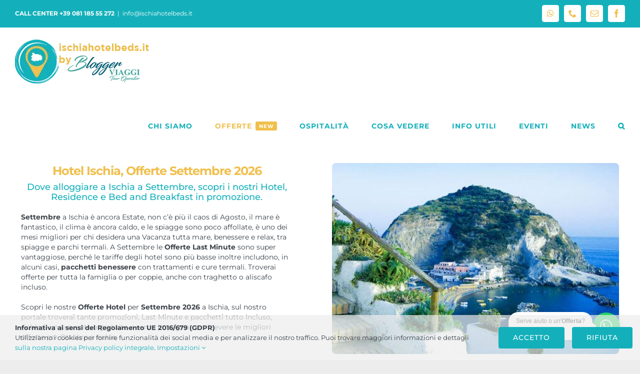

--- FILE ---
content_type: text/html; charset=UTF-8
request_url: https://www.ischiahotelbeds.it/offerte-ischia-settembre/
body_size: 22037
content:
<!DOCTYPE html>
<html class="avada-html-layout-wide avada-html-header-position-top" lang="it-IT" prefix="og: http://ogp.me/ns# fb: http://ogp.me/ns/fb#">
<head>
	<meta http-equiv="X-UA-Compatible" content="IE=edge" />
	<meta http-equiv="Content-Type" content="text/html; charset=utf-8"/>
	<meta name="viewport" content="width=device-width, initial-scale=1" />
	<meta name='robots' content='index, follow, max-image-preview:large, max-snippet:-1, max-video-preview:-1' />

	<!-- This site is optimized with the Yoast SEO plugin v26.7 - https://yoast.com/wordpress/plugins/seo/ -->
	<title>Offerte Settembre Ischia 2026, Last Minute e Pacchetti All Inclusive</title>
	<meta name="description" content="Offerte vacanze Ischia a Settembre 2026, scopri i Last Minute Benessere e le promozioni con traghetto o aliscafo incluso, preventivo gratuito." />
	<link rel="canonical" href="https://www.ischiahotelbeds.it/offerte-ischia-settembre/" />
	<meta property="og:locale" content="it_IT" />
	<meta property="og:type" content="article" />
	<meta property="og:title" content="Offerte Settembre Ischia 2026, Last Minute e Pacchetti All Inclusive" />
	<meta property="og:description" content="Offerte vacanze Ischia a Settembre 2026, scopri i Last Minute Benessere e le promozioni con traghetto o aliscafo incluso, preventivo gratuito." />
	<meta property="og:url" content="https://www.ischiahotelbeds.it/offerte-ischia-settembre/" />
	<meta property="og:site_name" content="Ischiahotelbeds" />
	<meta property="article:publisher" content="https://www.facebook.com/ischiahotelbeds" />
	<meta property="article:modified_time" content="2025-07-23T16:42:52+00:00" />
	<meta property="og:image" content="https://www.ischiahotelbeds.it/wp-content/uploads/2025/05/logo-ischia-x2-1-1.webp" />
	<meta property="og:image:width" content="136" />
	<meta property="og:image:height" content="133" />
	<meta property="og:image:type" content="image/webp" />
	<script type="application/ld+json" class="yoast-schema-graph">{"@context":"https://schema.org","@graph":[{"@type":"WebPage","@id":"https://www.ischiahotelbeds.it/offerte-ischia-settembre/","url":"https://www.ischiahotelbeds.it/offerte-ischia-settembre/","name":"Offerte Settembre Ischia 2026, Last Minute e Pacchetti All Inclusive","isPartOf":{"@id":"https://www.ischiahotelbeds.it/#website"},"datePublished":"2018-07-09T09:45:48+00:00","dateModified":"2025-07-23T16:42:52+00:00","description":"Offerte vacanze Ischia a Settembre 2026, scopri i Last Minute Benessere e le promozioni con traghetto o aliscafo incluso, preventivo gratuito.","breadcrumb":{"@id":"https://www.ischiahotelbeds.it/offerte-ischia-settembre/#breadcrumb"},"inLanguage":"it-IT","potentialAction":[{"@type":"ReadAction","target":["https://www.ischiahotelbeds.it/offerte-ischia-settembre/"]}]},{"@type":"BreadcrumbList","@id":"https://www.ischiahotelbeds.it/offerte-ischia-settembre/#breadcrumb","itemListElement":[{"@type":"ListItem","position":1,"name":"Home","item":"https://www.ischiahotelbeds.it/"},{"@type":"ListItem","position":2,"name":"Offerte Ischia Settembre"}]},{"@type":"WebSite","@id":"https://www.ischiahotelbeds.it/#website","url":"https://www.ischiahotelbeds.it/","name":"Ischiahotelbeds","description":"offerte hotel ischia","alternateName":"Prenotazioni Hotel, Residence e Bed and Breakfast ad Ischia","potentialAction":[{"@type":"SearchAction","target":{"@type":"EntryPoint","urlTemplate":"https://www.ischiahotelbeds.it/?s={search_term_string}"},"query-input":{"@type":"PropertyValueSpecification","valueRequired":true,"valueName":"search_term_string"}}],"inLanguage":"it-IT"}]}</script>
	<!-- / Yoast SEO plugin. -->


<link rel='dns-prefetch' href='//use.fontawesome.com' />
<link rel="alternate" type="application/rss+xml" title="Ischiahotelbeds &raquo; Feed" href="https://www.ischiahotelbeds.it/feed/" />
<link rel="alternate" type="application/rss+xml" title="Ischiahotelbeds &raquo; Feed dei commenti" href="https://www.ischiahotelbeds.it/comments/feed/" />
								<link rel="icon" href="https://www.ischiahotelbeds.it/wp-content/uploads/2025/05/ico-64.png" type="image/png" />
		
					<!-- Apple Touch Icon -->
						<link rel="apple-touch-icon" sizes="180x180" href="https://www.ischiahotelbeds.it/wp-content/uploads/2025/05/ico-180.png" type="image/png">
		
					<!-- Android Icon -->
						<link rel="icon" sizes="192x192" href="https://www.ischiahotelbeds.it/wp-content/uploads/2025/05/ico-192.png" type="image/png">
		
					<!-- MS Edge Icon -->
						<meta name="msapplication-TileImage" content="https://www.ischiahotelbeds.it/wp-content/uploads/2025/05/ico-270.png" type="image/png">
				<link rel="alternate" title="oEmbed (JSON)" type="application/json+oembed" href="https://www.ischiahotelbeds.it/wp-json/oembed/1.0/embed?url=https%3A%2F%2Fwww.ischiahotelbeds.it%2Fofferte-ischia-settembre%2F" />
<link rel="alternate" title="oEmbed (XML)" type="text/xml+oembed" href="https://www.ischiahotelbeds.it/wp-json/oembed/1.0/embed?url=https%3A%2F%2Fwww.ischiahotelbeds.it%2Fofferte-ischia-settembre%2F&#038;format=xml" />
					<meta name="description" content="Hotel Ischia, Offerte Settembre document.write(new Date().getFullYear()); Dove alloggiare a Ischia a Settembre, scopri i nostri Hotel, Residence e Bed and Breakfast in promozione. 

Settembre a Ischia è ancora Estate, non c&#039;è più il caos di Agosto, il mare è fantastico, il clima è ancora caldo, e le spiagge sono poco affollate, è uno dei mesi"/>
				
		<meta property="og:locale" content="it_IT"/>
		<meta property="og:type" content="article"/>
		<meta property="og:site_name" content="Ischiahotelbeds"/>
		<meta property="og:title" content="Offerte Settembre Ischia 2026, Last Minute e Pacchetti All Inclusive"/>
				<meta property="og:description" content="Hotel Ischia, Offerte Settembre document.write(new Date().getFullYear()); Dove alloggiare a Ischia a Settembre, scopri i nostri Hotel, Residence e Bed and Breakfast in promozione. 

Settembre a Ischia è ancora Estate, non c&#039;è più il caos di Agosto, il mare è fantastico, il clima è ancora caldo, e le spiagge sono poco affollate, è uno dei mesi"/>
				<meta property="og:url" content="https://www.ischiahotelbeds.it/offerte-ischia-settembre/"/>
													<meta property="article:modified_time" content="2025-07-23T16:42:52+01:00"/>
											<meta property="og:image" content="https://www.ischiahotelbeds.it/wp-content/uploads/2025/05/logo-ischia-x1-1.webp"/>
		<meta property="og:image:width" content="272"/>
		<meta property="og:image:height" content="88"/>
		<meta property="og:image:type" content="image/webp"/>
				<style id='wp-img-auto-sizes-contain-inline-css' type='text/css'>
img:is([sizes=auto i],[sizes^="auto," i]){contain-intrinsic-size:3000px 1500px}
/*# sourceURL=wp-img-auto-sizes-contain-inline-css */
</style>
<style id='font-awesome-svg-styles-default-inline-css' type='text/css'>
.svg-inline--fa {
  display: inline-block;
  height: 1em;
  overflow: visible;
  vertical-align: -.125em;
}
/*# sourceURL=font-awesome-svg-styles-default-inline-css */
</style>
<link rel='stylesheet' id='font-awesome-svg-styles-css' href='https://www.ischiahotelbeds.it/wp-content/uploads/font-awesome/v6.2.1/css/svg-with-js.css' type='text/css' media='all' />
<style id='font-awesome-svg-styles-inline-css' type='text/css'>
   .wp-block-font-awesome-icon svg::before,
   .wp-rich-text-font-awesome-icon svg::before {content: unset;}
/*# sourceURL=font-awesome-svg-styles-inline-css */
</style>
<link rel='stylesheet' id='font-awesome-official-css' href='https://use.fontawesome.com/releases/v6.2.1/css/all.css' type='text/css' media='all' integrity="sha384-twcuYPV86B3vvpwNhWJuaLdUSLF9+ttgM2A6M870UYXrOsxKfER2MKox5cirApyA" crossorigin="anonymous" />
<link rel='stylesheet' id='child-style-css' href='https://www.ischiahotelbeds.it/wp-content/themes/Avada-Child-Theme/style.css?ver=6.9' type='text/css' media='all' />
<link rel='stylesheet' id='font-awesome-official-v4shim-css' href='https://use.fontawesome.com/releases/v6.2.1/css/v4-shims.css' type='text/css' media='all' integrity="sha384-RreHPODFsMyzCpG+dKnwxOSjmjkuPWWdYP8sLpBRoSd8qPNJwaxKGUdxhQOKwUc7" crossorigin="anonymous" />
<link rel="https://api.w.org/" href="https://www.ischiahotelbeds.it/wp-json/" /><link rel="alternate" title="JSON" type="application/json" href="https://www.ischiahotelbeds.it/wp-json/wp/v2/pages/19652" /><link rel="EditURI" type="application/rsd+xml" title="RSD" href="https://www.ischiahotelbeds.it/xmlrpc.php?rsd" />
<meta name="generator" content="WordPress 6.9" />
<link rel='shortlink' href='https://www.ischiahotelbeds.it/?p=19652' />
<link rel="preload" href="https://www.ischiahotelbeds.it/wp-content/themes/Avada/includes/lib/assets/fonts/icomoon/awb-icons.woff" as="font" type="font/woff" crossorigin><link rel="preload" href="//www.ischiahotelbeds.it/wp-content/themes/Avada/includes/lib/assets/fonts/fontawesome/webfonts/fa-regular-400.woff2" as="font" type="font/woff2" crossorigin><link rel="preload" href="//www.ischiahotelbeds.it/wp-content/themes/Avada/includes/lib/assets/fonts/fontawesome/webfonts/fa-solid-900.woff2" as="font" type="font/woff2" crossorigin><link rel="preload" href="https://www.ischiahotelbeds.it/wp-content/uploads/fusion-icons/Social-Icon-v1.0/fonts/Social-Icon.ttf?wpxf5c" as="font" type="font/ttf" crossorigin><link rel="preload" href="https://www.ischiahotelbeds.it/wp-content/uploads/fusion-icons/digital-agency-icon-set/fonts/digital.ttf?exhcqw" as="font" type="font/ttf" crossorigin><link rel="preload" href="https://fonts.gstatic.com/s/montserrat/v31/JTUSjIg1_i6t8kCHKm459Wlhyw.woff2" as="font" type="font/woff2" crossorigin><style type="text/css" id="css-fb-visibility">@media screen and (max-width: 640px){.fusion-no-small-visibility{display:none !important;}body .sm-text-align-center{text-align:center !important;}body .sm-text-align-left{text-align:left !important;}body .sm-text-align-right{text-align:right !important;}body .sm-text-align-justify{text-align:justify !important;}body .sm-flex-align-center{justify-content:center !important;}body .sm-flex-align-flex-start{justify-content:flex-start !important;}body .sm-flex-align-flex-end{justify-content:flex-end !important;}body .sm-mx-auto{margin-left:auto !important;margin-right:auto !important;}body .sm-ml-auto{margin-left:auto !important;}body .sm-mr-auto{margin-right:auto !important;}body .fusion-absolute-position-small{position:absolute;width:100%;}.awb-sticky.awb-sticky-small{ position: sticky; top: var(--awb-sticky-offset,0); }}@media screen and (min-width: 641px) and (max-width: 1024px){.fusion-no-medium-visibility{display:none !important;}body .md-text-align-center{text-align:center !important;}body .md-text-align-left{text-align:left !important;}body .md-text-align-right{text-align:right !important;}body .md-text-align-justify{text-align:justify !important;}body .md-flex-align-center{justify-content:center !important;}body .md-flex-align-flex-start{justify-content:flex-start !important;}body .md-flex-align-flex-end{justify-content:flex-end !important;}body .md-mx-auto{margin-left:auto !important;margin-right:auto !important;}body .md-ml-auto{margin-left:auto !important;}body .md-mr-auto{margin-right:auto !important;}body .fusion-absolute-position-medium{position:absolute;width:100%;}.awb-sticky.awb-sticky-medium{ position: sticky; top: var(--awb-sticky-offset,0); }}@media screen and (min-width: 1025px){.fusion-no-large-visibility{display:none !important;}body .lg-text-align-center{text-align:center !important;}body .lg-text-align-left{text-align:left !important;}body .lg-text-align-right{text-align:right !important;}body .lg-text-align-justify{text-align:justify !important;}body .lg-flex-align-center{justify-content:center !important;}body .lg-flex-align-flex-start{justify-content:flex-start !important;}body .lg-flex-align-flex-end{justify-content:flex-end !important;}body .lg-mx-auto{margin-left:auto !important;margin-right:auto !important;}body .lg-ml-auto{margin-left:auto !important;}body .lg-mr-auto{margin-right:auto !important;}body .fusion-absolute-position-large{position:absolute;width:100%;}.awb-sticky.awb-sticky-large{ position: sticky; top: var(--awb-sticky-offset,0); }}</style>		<script type="text/javascript">
			var doc = document.documentElement;
			doc.setAttribute( 'data-useragent', navigator.userAgent );
		</script>
		
	<script>
var velocita = 1000; // 1000 = 1 secondo
var blink = setInterval(function () {
  var ele = document.getElementById('blink');
  ele.style.visibility = (ele.style.visibility == 'hidden' ? '' : 'hidden');
}, velocita);
</script>

<!-- Google Tag Manager -->
<script>(function(w,d,s,l,i){w[l]=w[l]||[];w[l].push({'gtm.start':
new Date().getTime(),event:'gtm.js'});var f=d.getElementsByTagName(s)[0],
j=d.createElement(s),dl=l!='dataLayer'?'&l='+l:'';j.async=true;j.src=
'https://www.googletagmanager.com/gtm.js?id='+i+dl;f.parentNode.insertBefore(j,f);
})(window,document,'script','dataLayer','GTM-WB4L28K');</script>
<!-- End Google Tag Manager --><style id='global-styles-inline-css' type='text/css'>
:root{--wp--preset--aspect-ratio--square: 1;--wp--preset--aspect-ratio--4-3: 4/3;--wp--preset--aspect-ratio--3-4: 3/4;--wp--preset--aspect-ratio--3-2: 3/2;--wp--preset--aspect-ratio--2-3: 2/3;--wp--preset--aspect-ratio--16-9: 16/9;--wp--preset--aspect-ratio--9-16: 9/16;--wp--preset--color--black: #000000;--wp--preset--color--cyan-bluish-gray: #abb8c3;--wp--preset--color--white: #ffffff;--wp--preset--color--pale-pink: #f78da7;--wp--preset--color--vivid-red: #cf2e2e;--wp--preset--color--luminous-vivid-orange: #ff6900;--wp--preset--color--luminous-vivid-amber: #fcb900;--wp--preset--color--light-green-cyan: #7bdcb5;--wp--preset--color--vivid-green-cyan: #00d084;--wp--preset--color--pale-cyan-blue: #8ed1fc;--wp--preset--color--vivid-cyan-blue: #0693e3;--wp--preset--color--vivid-purple: #9b51e0;--wp--preset--color--awb-color-1: #ffffff;--wp--preset--color--awb-color-2: #fafafa;--wp--preset--color--awb-color-3: #ededed;--wp--preset--color--awb-color-4: #7e8890;--wp--preset--color--awb-color-5: #f0bf4c;--wp--preset--color--awb-color-6: #13b0bb;--wp--preset--color--awb-color-7: #3b4249;--wp--preset--color--awb-color-8: #032573;--wp--preset--color--awb-color-custom-12: #747474;--wp--preset--color--awb-color-custom-13: #e0dede;--wp--preset--color--awb-color-custom-14: #a0ce4e;--wp--preset--color--awb-color-custom-15: #f09a3e;--wp--preset--color--awb-color-custom-16: #faf9f8;--wp--preset--color--awb-color-custom-17: #bec2cc;--wp--preset--color--awb-color-custom-18: #444d62;--wp--preset--gradient--vivid-cyan-blue-to-vivid-purple: linear-gradient(135deg,rgb(6,147,227) 0%,rgb(155,81,224) 100%);--wp--preset--gradient--light-green-cyan-to-vivid-green-cyan: linear-gradient(135deg,rgb(122,220,180) 0%,rgb(0,208,130) 100%);--wp--preset--gradient--luminous-vivid-amber-to-luminous-vivid-orange: linear-gradient(135deg,rgb(252,185,0) 0%,rgb(255,105,0) 100%);--wp--preset--gradient--luminous-vivid-orange-to-vivid-red: linear-gradient(135deg,rgb(255,105,0) 0%,rgb(207,46,46) 100%);--wp--preset--gradient--very-light-gray-to-cyan-bluish-gray: linear-gradient(135deg,rgb(238,238,238) 0%,rgb(169,184,195) 100%);--wp--preset--gradient--cool-to-warm-spectrum: linear-gradient(135deg,rgb(74,234,220) 0%,rgb(151,120,209) 20%,rgb(207,42,186) 40%,rgb(238,44,130) 60%,rgb(251,105,98) 80%,rgb(254,248,76) 100%);--wp--preset--gradient--blush-light-purple: linear-gradient(135deg,rgb(255,206,236) 0%,rgb(152,150,240) 100%);--wp--preset--gradient--blush-bordeaux: linear-gradient(135deg,rgb(254,205,165) 0%,rgb(254,45,45) 50%,rgb(107,0,62) 100%);--wp--preset--gradient--luminous-dusk: linear-gradient(135deg,rgb(255,203,112) 0%,rgb(199,81,192) 50%,rgb(65,88,208) 100%);--wp--preset--gradient--pale-ocean: linear-gradient(135deg,rgb(255,245,203) 0%,rgb(182,227,212) 50%,rgb(51,167,181) 100%);--wp--preset--gradient--electric-grass: linear-gradient(135deg,rgb(202,248,128) 0%,rgb(113,206,126) 100%);--wp--preset--gradient--midnight: linear-gradient(135deg,rgb(2,3,129) 0%,rgb(40,116,252) 100%);--wp--preset--font-size--small: 10.5px;--wp--preset--font-size--medium: 20px;--wp--preset--font-size--large: 21px;--wp--preset--font-size--x-large: 42px;--wp--preset--font-size--normal: 14px;--wp--preset--font-size--xlarge: 28px;--wp--preset--font-size--huge: 42px;--wp--preset--spacing--20: 0.44rem;--wp--preset--spacing--30: 0.67rem;--wp--preset--spacing--40: 1rem;--wp--preset--spacing--50: 1.5rem;--wp--preset--spacing--60: 2.25rem;--wp--preset--spacing--70: 3.38rem;--wp--preset--spacing--80: 5.06rem;--wp--preset--shadow--natural: 6px 6px 9px rgba(0, 0, 0, 0.2);--wp--preset--shadow--deep: 12px 12px 50px rgba(0, 0, 0, 0.4);--wp--preset--shadow--sharp: 6px 6px 0px rgba(0, 0, 0, 0.2);--wp--preset--shadow--outlined: 6px 6px 0px -3px rgb(255, 255, 255), 6px 6px rgb(0, 0, 0);--wp--preset--shadow--crisp: 6px 6px 0px rgb(0, 0, 0);}:where(.is-layout-flex){gap: 0.5em;}:where(.is-layout-grid){gap: 0.5em;}body .is-layout-flex{display: flex;}.is-layout-flex{flex-wrap: wrap;align-items: center;}.is-layout-flex > :is(*, div){margin: 0;}body .is-layout-grid{display: grid;}.is-layout-grid > :is(*, div){margin: 0;}:where(.wp-block-columns.is-layout-flex){gap: 2em;}:where(.wp-block-columns.is-layout-grid){gap: 2em;}:where(.wp-block-post-template.is-layout-flex){gap: 1.25em;}:where(.wp-block-post-template.is-layout-grid){gap: 1.25em;}.has-black-color{color: var(--wp--preset--color--black) !important;}.has-cyan-bluish-gray-color{color: var(--wp--preset--color--cyan-bluish-gray) !important;}.has-white-color{color: var(--wp--preset--color--white) !important;}.has-pale-pink-color{color: var(--wp--preset--color--pale-pink) !important;}.has-vivid-red-color{color: var(--wp--preset--color--vivid-red) !important;}.has-luminous-vivid-orange-color{color: var(--wp--preset--color--luminous-vivid-orange) !important;}.has-luminous-vivid-amber-color{color: var(--wp--preset--color--luminous-vivid-amber) !important;}.has-light-green-cyan-color{color: var(--wp--preset--color--light-green-cyan) !important;}.has-vivid-green-cyan-color{color: var(--wp--preset--color--vivid-green-cyan) !important;}.has-pale-cyan-blue-color{color: var(--wp--preset--color--pale-cyan-blue) !important;}.has-vivid-cyan-blue-color{color: var(--wp--preset--color--vivid-cyan-blue) !important;}.has-vivid-purple-color{color: var(--wp--preset--color--vivid-purple) !important;}.has-black-background-color{background-color: var(--wp--preset--color--black) !important;}.has-cyan-bluish-gray-background-color{background-color: var(--wp--preset--color--cyan-bluish-gray) !important;}.has-white-background-color{background-color: var(--wp--preset--color--white) !important;}.has-pale-pink-background-color{background-color: var(--wp--preset--color--pale-pink) !important;}.has-vivid-red-background-color{background-color: var(--wp--preset--color--vivid-red) !important;}.has-luminous-vivid-orange-background-color{background-color: var(--wp--preset--color--luminous-vivid-orange) !important;}.has-luminous-vivid-amber-background-color{background-color: var(--wp--preset--color--luminous-vivid-amber) !important;}.has-light-green-cyan-background-color{background-color: var(--wp--preset--color--light-green-cyan) !important;}.has-vivid-green-cyan-background-color{background-color: var(--wp--preset--color--vivid-green-cyan) !important;}.has-pale-cyan-blue-background-color{background-color: var(--wp--preset--color--pale-cyan-blue) !important;}.has-vivid-cyan-blue-background-color{background-color: var(--wp--preset--color--vivid-cyan-blue) !important;}.has-vivid-purple-background-color{background-color: var(--wp--preset--color--vivid-purple) !important;}.has-black-border-color{border-color: var(--wp--preset--color--black) !important;}.has-cyan-bluish-gray-border-color{border-color: var(--wp--preset--color--cyan-bluish-gray) !important;}.has-white-border-color{border-color: var(--wp--preset--color--white) !important;}.has-pale-pink-border-color{border-color: var(--wp--preset--color--pale-pink) !important;}.has-vivid-red-border-color{border-color: var(--wp--preset--color--vivid-red) !important;}.has-luminous-vivid-orange-border-color{border-color: var(--wp--preset--color--luminous-vivid-orange) !important;}.has-luminous-vivid-amber-border-color{border-color: var(--wp--preset--color--luminous-vivid-amber) !important;}.has-light-green-cyan-border-color{border-color: var(--wp--preset--color--light-green-cyan) !important;}.has-vivid-green-cyan-border-color{border-color: var(--wp--preset--color--vivid-green-cyan) !important;}.has-pale-cyan-blue-border-color{border-color: var(--wp--preset--color--pale-cyan-blue) !important;}.has-vivid-cyan-blue-border-color{border-color: var(--wp--preset--color--vivid-cyan-blue) !important;}.has-vivid-purple-border-color{border-color: var(--wp--preset--color--vivid-purple) !important;}.has-vivid-cyan-blue-to-vivid-purple-gradient-background{background: var(--wp--preset--gradient--vivid-cyan-blue-to-vivid-purple) !important;}.has-light-green-cyan-to-vivid-green-cyan-gradient-background{background: var(--wp--preset--gradient--light-green-cyan-to-vivid-green-cyan) !important;}.has-luminous-vivid-amber-to-luminous-vivid-orange-gradient-background{background: var(--wp--preset--gradient--luminous-vivid-amber-to-luminous-vivid-orange) !important;}.has-luminous-vivid-orange-to-vivid-red-gradient-background{background: var(--wp--preset--gradient--luminous-vivid-orange-to-vivid-red) !important;}.has-very-light-gray-to-cyan-bluish-gray-gradient-background{background: var(--wp--preset--gradient--very-light-gray-to-cyan-bluish-gray) !important;}.has-cool-to-warm-spectrum-gradient-background{background: var(--wp--preset--gradient--cool-to-warm-spectrum) !important;}.has-blush-light-purple-gradient-background{background: var(--wp--preset--gradient--blush-light-purple) !important;}.has-blush-bordeaux-gradient-background{background: var(--wp--preset--gradient--blush-bordeaux) !important;}.has-luminous-dusk-gradient-background{background: var(--wp--preset--gradient--luminous-dusk) !important;}.has-pale-ocean-gradient-background{background: var(--wp--preset--gradient--pale-ocean) !important;}.has-electric-grass-gradient-background{background: var(--wp--preset--gradient--electric-grass) !important;}.has-midnight-gradient-background{background: var(--wp--preset--gradient--midnight) !important;}.has-small-font-size{font-size: var(--wp--preset--font-size--small) !important;}.has-medium-font-size{font-size: var(--wp--preset--font-size--medium) !important;}.has-large-font-size{font-size: var(--wp--preset--font-size--large) !important;}.has-x-large-font-size{font-size: var(--wp--preset--font-size--x-large) !important;}
/*# sourceURL=global-styles-inline-css */
</style>
<link rel='stylesheet' id='fusion-dynamic-css-css' href='https://www.ischiahotelbeds.it/wp-content/uploads/fusion-styles/adfb9219d9757b0c1b5310da4fbaaeab.min.css?ver=3.14.2' type='text/css' media='all' />
<link rel='stylesheet' id='avada-fullwidth-md-css' href='https://www.ischiahotelbeds.it/wp-content/plugins/fusion-builder/assets/css/media/fullwidth-md.min.css?ver=3.14.2' type='text/css' media='only screen and (max-width: 1024px)' />
<link rel='stylesheet' id='avada-fullwidth-sm-css' href='https://www.ischiahotelbeds.it/wp-content/plugins/fusion-builder/assets/css/media/fullwidth-sm.min.css?ver=3.14.2' type='text/css' media='only screen and (max-width: 640px)' />
<link rel='stylesheet' id='awb-text-path-md-css' href='https://www.ischiahotelbeds.it/wp-content/plugins/fusion-builder/assets/css/media/awb-text-path-md.min.css?ver=7.14.2' type='text/css' media='only screen and (max-width: 1024px)' />
<link rel='stylesheet' id='awb-text-path-sm-css' href='https://www.ischiahotelbeds.it/wp-content/plugins/fusion-builder/assets/css/media/awb-text-path-sm.min.css?ver=7.14.2' type='text/css' media='only screen and (max-width: 640px)' />
<link rel='stylesheet' id='avada-icon-md-css' href='https://www.ischiahotelbeds.it/wp-content/plugins/fusion-builder/assets/css/media/icon-md.min.css?ver=3.14.2' type='text/css' media='only screen and (max-width: 1024px)' />
<link rel='stylesheet' id='avada-icon-sm-css' href='https://www.ischiahotelbeds.it/wp-content/plugins/fusion-builder/assets/css/media/icon-sm.min.css?ver=3.14.2' type='text/css' media='only screen and (max-width: 640px)' />
<link rel='stylesheet' id='avada-image-md-css' href='https://www.ischiahotelbeds.it/wp-content/plugins/fusion-builder/assets/css/media/image-md.min.css?ver=7.14.2' type='text/css' media='only screen and (max-width: 1024px)' />
<link rel='stylesheet' id='avada-image-sm-css' href='https://www.ischiahotelbeds.it/wp-content/plugins/fusion-builder/assets/css/media/image-sm.min.css?ver=7.14.2' type='text/css' media='only screen and (max-width: 640px)' />
<link rel='stylesheet' id='avada-tabs-lg-min-css' href='https://www.ischiahotelbeds.it/wp-content/plugins/fusion-builder/assets/css/media/tabs-lg-min.min.css?ver=7.14.2' type='text/css' media='only screen and (min-width: 1024px)' />
<link rel='stylesheet' id='avada-tabs-lg-max-css' href='https://www.ischiahotelbeds.it/wp-content/plugins/fusion-builder/assets/css/media/tabs-lg-max.min.css?ver=7.14.2' type='text/css' media='only screen and (max-width: 1024px)' />
<link rel='stylesheet' id='avada-tabs-md-css' href='https://www.ischiahotelbeds.it/wp-content/plugins/fusion-builder/assets/css/media/tabs-md.min.css?ver=7.14.2' type='text/css' media='only screen and (max-width: 1024px)' />
<link rel='stylesheet' id='avada-tabs-sm-css' href='https://www.ischiahotelbeds.it/wp-content/plugins/fusion-builder/assets/css/media/tabs-sm.min.css?ver=7.14.2' type='text/css' media='only screen and (max-width: 640px)' />
<link rel='stylesheet' id='awb-text-md-css' href='https://www.ischiahotelbeds.it/wp-content/plugins/fusion-builder/assets/css/media/text-md.min.css?ver=3.14.2' type='text/css' media='only screen and (max-width: 1024px)' />
<link rel='stylesheet' id='awb-text-sm-css' href='https://www.ischiahotelbeds.it/wp-content/plugins/fusion-builder/assets/css/media/text-sm.min.css?ver=3.14.2' type='text/css' media='only screen and (max-width: 640px)' />
<link rel='stylesheet' id='awb-title-md-css' href='https://www.ischiahotelbeds.it/wp-content/plugins/fusion-builder/assets/css/media/title-md.min.css?ver=3.14.2' type='text/css' media='only screen and (max-width: 1024px)' />
<link rel='stylesheet' id='awb-title-sm-css' href='https://www.ischiahotelbeds.it/wp-content/plugins/fusion-builder/assets/css/media/title-sm.min.css?ver=3.14.2' type='text/css' media='only screen and (max-width: 640px)' />
<link rel='stylesheet' id='avada-swiper-md-css' href='https://www.ischiahotelbeds.it/wp-content/plugins/fusion-builder/assets/css/media/swiper-md.min.css?ver=7.14.2' type='text/css' media='only screen and (max-width: 1024px)' />
<link rel='stylesheet' id='avada-swiper-sm-css' href='https://www.ischiahotelbeds.it/wp-content/plugins/fusion-builder/assets/css/media/swiper-sm.min.css?ver=7.14.2' type='text/css' media='only screen and (max-width: 640px)' />
<link rel='stylesheet' id='avada-post-cards-md-css' href='https://www.ischiahotelbeds.it/wp-content/plugins/fusion-builder/assets/css/media/post-cards-md.min.css?ver=7.14.2' type='text/css' media='only screen and (max-width: 1024px)' />
<link rel='stylesheet' id='avada-post-cards-sm-css' href='https://www.ischiahotelbeds.it/wp-content/plugins/fusion-builder/assets/css/media/post-cards-sm.min.css?ver=7.14.2' type='text/css' media='only screen and (max-width: 640px)' />
<link rel='stylesheet' id='avada-grid-md-css' href='https://www.ischiahotelbeds.it/wp-content/plugins/fusion-builder/assets/css/media/grid-md.min.css?ver=7.14.2' type='text/css' media='only screen and (max-width: 1024px)' />
<link rel='stylesheet' id='avada-grid-sm-css' href='https://www.ischiahotelbeds.it/wp-content/plugins/fusion-builder/assets/css/media/grid-sm.min.css?ver=7.14.2' type='text/css' media='only screen and (max-width: 640px)' />
<link rel='stylesheet' id='awb-layout-colums-md-css' href='https://www.ischiahotelbeds.it/wp-content/plugins/fusion-builder/assets/css/media/layout-columns-md.min.css?ver=3.14.2' type='text/css' media='only screen and (max-width: 1024px)' />
<link rel='stylesheet' id='awb-layout-colums-sm-css' href='https://www.ischiahotelbeds.it/wp-content/plugins/fusion-builder/assets/css/media/layout-columns-sm.min.css?ver=3.14.2' type='text/css' media='only screen and (max-width: 640px)' />
<link rel='stylesheet' id='avada-max-1c-css' href='https://www.ischiahotelbeds.it/wp-content/themes/Avada/assets/css/media/max-1c.min.css?ver=7.14.2' type='text/css' media='only screen and (max-width: 640px)' />
<link rel='stylesheet' id='avada-max-2c-css' href='https://www.ischiahotelbeds.it/wp-content/themes/Avada/assets/css/media/max-2c.min.css?ver=7.14.2' type='text/css' media='only screen and (max-width: 732px)' />
<link rel='stylesheet' id='avada-min-2c-max-3c-css' href='https://www.ischiahotelbeds.it/wp-content/themes/Avada/assets/css/media/min-2c-max-3c.min.css?ver=7.14.2' type='text/css' media='only screen and (min-width: 732px) and (max-width: 824px)' />
<link rel='stylesheet' id='avada-min-3c-max-4c-css' href='https://www.ischiahotelbeds.it/wp-content/themes/Avada/assets/css/media/min-3c-max-4c.min.css?ver=7.14.2' type='text/css' media='only screen and (min-width: 824px) and (max-width: 916px)' />
<link rel='stylesheet' id='avada-min-4c-max-5c-css' href='https://www.ischiahotelbeds.it/wp-content/themes/Avada/assets/css/media/min-4c-max-5c.min.css?ver=7.14.2' type='text/css' media='only screen and (min-width: 916px) and (max-width: 1008px)' />
<link rel='stylesheet' id='avada-min-5c-max-6c-css' href='https://www.ischiahotelbeds.it/wp-content/themes/Avada/assets/css/media/min-5c-max-6c.min.css?ver=7.14.2' type='text/css' media='only screen and (min-width: 1008px) and (max-width: 1100px)' />
<link rel='stylesheet' id='avada-min-shbp-css' href='https://www.ischiahotelbeds.it/wp-content/themes/Avada/assets/css/media/min-shbp.min.css?ver=7.14.2' type='text/css' media='only screen and (min-width: 1151px)' />
<link rel='stylesheet' id='avada-min-shbp-header-legacy-css' href='https://www.ischiahotelbeds.it/wp-content/themes/Avada/assets/css/media/min-shbp-header-legacy.min.css?ver=7.14.2' type='text/css' media='only screen and (min-width: 1151px)' />
<link rel='stylesheet' id='avada-max-shbp-css' href='https://www.ischiahotelbeds.it/wp-content/themes/Avada/assets/css/media/max-shbp.min.css?ver=7.14.2' type='text/css' media='only screen and (max-width: 1150px)' />
<link rel='stylesheet' id='avada-max-shbp-header-legacy-css' href='https://www.ischiahotelbeds.it/wp-content/themes/Avada/assets/css/media/max-shbp-header-legacy.min.css?ver=7.14.2' type='text/css' media='only screen and (max-width: 1150px)' />
<link rel='stylesheet' id='avada-max-sh-shbp-css' href='https://www.ischiahotelbeds.it/wp-content/themes/Avada/assets/css/media/max-sh-shbp.min.css?ver=7.14.2' type='text/css' media='only screen and (max-width: 1150px)' />
<link rel='stylesheet' id='avada-max-sh-shbp-header-legacy-css' href='https://www.ischiahotelbeds.it/wp-content/themes/Avada/assets/css/media/max-sh-shbp-header-legacy.min.css?ver=7.14.2' type='text/css' media='only screen and (max-width: 1150px)' />
<link rel='stylesheet' id='avada-min-768-max-1024-p-css' href='https://www.ischiahotelbeds.it/wp-content/themes/Avada/assets/css/media/min-768-max-1024-p.min.css?ver=7.14.2' type='text/css' media='only screen and (min-device-width: 768px) and (max-device-width: 1024px) and (orientation: portrait)' />
<link rel='stylesheet' id='avada-min-768-max-1024-p-header-legacy-css' href='https://www.ischiahotelbeds.it/wp-content/themes/Avada/assets/css/media/min-768-max-1024-p-header-legacy.min.css?ver=7.14.2' type='text/css' media='only screen and (min-device-width: 768px) and (max-device-width: 1024px) and (orientation: portrait)' />
<link rel='stylesheet' id='avada-min-768-max-1024-l-css' href='https://www.ischiahotelbeds.it/wp-content/themes/Avada/assets/css/media/min-768-max-1024-l.min.css?ver=7.14.2' type='text/css' media='only screen and (min-device-width: 768px) and (max-device-width: 1024px) and (orientation: landscape)' />
<link rel='stylesheet' id='avada-min-768-max-1024-l-header-legacy-css' href='https://www.ischiahotelbeds.it/wp-content/themes/Avada/assets/css/media/min-768-max-1024-l-header-legacy.min.css?ver=7.14.2' type='text/css' media='only screen and (min-device-width: 768px) and (max-device-width: 1024px) and (orientation: landscape)' />
<link rel='stylesheet' id='avada-max-sh-cbp-css' href='https://www.ischiahotelbeds.it/wp-content/themes/Avada/assets/css/media/max-sh-cbp.min.css?ver=7.14.2' type='text/css' media='only screen and (max-width: 1000px)' />
<link rel='stylesheet' id='avada-max-sh-sbp-css' href='https://www.ischiahotelbeds.it/wp-content/themes/Avada/assets/css/media/max-sh-sbp.min.css?ver=7.14.2' type='text/css' media='only screen and (max-width: 800px)' />
<link rel='stylesheet' id='avada-max-sh-640-css' href='https://www.ischiahotelbeds.it/wp-content/themes/Avada/assets/css/media/max-sh-640.min.css?ver=7.14.2' type='text/css' media='only screen and (max-width: 640px)' />
<link rel='stylesheet' id='avada-max-shbp-18-css' href='https://www.ischiahotelbeds.it/wp-content/themes/Avada/assets/css/media/max-shbp-18.min.css?ver=7.14.2' type='text/css' media='only screen and (max-width: 1132px)' />
<link rel='stylesheet' id='avada-max-shbp-32-css' href='https://www.ischiahotelbeds.it/wp-content/themes/Avada/assets/css/media/max-shbp-32.min.css?ver=7.14.2' type='text/css' media='only screen and (max-width: 1118px)' />
<link rel='stylesheet' id='avada-min-sh-cbp-css' href='https://www.ischiahotelbeds.it/wp-content/themes/Avada/assets/css/media/min-sh-cbp.min.css?ver=7.14.2' type='text/css' media='only screen and (min-width: 1000px)' />
<link rel='stylesheet' id='avada-max-640-css' href='https://www.ischiahotelbeds.it/wp-content/themes/Avada/assets/css/media/max-640.min.css?ver=7.14.2' type='text/css' media='only screen and (max-device-width: 640px)' />
<link rel='stylesheet' id='avada-max-main-css' href='https://www.ischiahotelbeds.it/wp-content/themes/Avada/assets/css/media/max-main.min.css?ver=7.14.2' type='text/css' media='only screen and (max-width: 1100px)' />
<link rel='stylesheet' id='avada-max-cbp-css' href='https://www.ischiahotelbeds.it/wp-content/themes/Avada/assets/css/media/max-cbp.min.css?ver=7.14.2' type='text/css' media='only screen and (max-width: 1000px)' />
<link rel='stylesheet' id='avada-max-sh-cbp-social-sharing-css' href='https://www.ischiahotelbeds.it/wp-content/themes/Avada/assets/css/media/max-sh-cbp-social-sharing.min.css?ver=7.14.2' type='text/css' media='only screen and (max-width: 1000px)' />
<link rel='stylesheet' id='fb-max-sh-cbp-css' href='https://www.ischiahotelbeds.it/wp-content/plugins/fusion-builder/assets/css/media/max-sh-cbp.min.css?ver=3.14.2' type='text/css' media='only screen and (max-width: 1000px)' />
<link rel='stylesheet' id='fb-min-768-max-1024-p-css' href='https://www.ischiahotelbeds.it/wp-content/plugins/fusion-builder/assets/css/media/min-768-max-1024-p.min.css?ver=3.14.2' type='text/css' media='only screen and (min-device-width: 768px) and (max-device-width: 1024px) and (orientation: portrait)' />
<link rel='stylesheet' id='fb-max-640-css' href='https://www.ischiahotelbeds.it/wp-content/plugins/fusion-builder/assets/css/media/max-640.min.css?ver=3.14.2' type='text/css' media='only screen and (max-device-width: 640px)' />
<link rel='stylesheet' id='fb-max-1c-css' href='https://www.ischiahotelbeds.it/wp-content/plugins/fusion-builder/assets/css/media/max-1c.css?ver=3.14.2' type='text/css' media='only screen and (max-width: 640px)' />
<link rel='stylesheet' id='fb-max-2c-css' href='https://www.ischiahotelbeds.it/wp-content/plugins/fusion-builder/assets/css/media/max-2c.css?ver=3.14.2' type='text/css' media='only screen and (max-width: 732px)' />
<link rel='stylesheet' id='fb-min-2c-max-3c-css' href='https://www.ischiahotelbeds.it/wp-content/plugins/fusion-builder/assets/css/media/min-2c-max-3c.css?ver=3.14.2' type='text/css' media='only screen and (min-width: 732px) and (max-width: 824px)' />
<link rel='stylesheet' id='fb-min-3c-max-4c-css' href='https://www.ischiahotelbeds.it/wp-content/plugins/fusion-builder/assets/css/media/min-3c-max-4c.css?ver=3.14.2' type='text/css' media='only screen and (min-width: 824px) and (max-width: 916px)' />
<link rel='stylesheet' id='fb-min-4c-max-5c-css' href='https://www.ischiahotelbeds.it/wp-content/plugins/fusion-builder/assets/css/media/min-4c-max-5c.css?ver=3.14.2' type='text/css' media='only screen and (min-width: 916px) and (max-width: 1008px)' />
<link rel='stylesheet' id='fb-min-5c-max-6c-css' href='https://www.ischiahotelbeds.it/wp-content/plugins/fusion-builder/assets/css/media/min-5c-max-6c.css?ver=3.14.2' type='text/css' media='only screen and (min-width: 1008px) and (max-width: 1100px)' />
<link rel='stylesheet' id='wp-block-library-css' href='https://www.ischiahotelbeds.it/wp-includes/css/dist/block-library/style.min.css?ver=6.9' type='text/css' media='all' />
<style id='wp-block-library-inline-css' type='text/css'>
/*wp_block_styles_on_demand_placeholder:69769ee0acb71*/
/*# sourceURL=wp-block-library-inline-css */
</style>
<style id='wp-block-library-theme-inline-css' type='text/css'>
.wp-block-audio :where(figcaption){color:#555;font-size:13px;text-align:center}.is-dark-theme .wp-block-audio :where(figcaption){color:#ffffffa6}.wp-block-audio{margin:0 0 1em}.wp-block-code{border:1px solid #ccc;border-radius:4px;font-family:Menlo,Consolas,monaco,monospace;padding:.8em 1em}.wp-block-embed :where(figcaption){color:#555;font-size:13px;text-align:center}.is-dark-theme .wp-block-embed :where(figcaption){color:#ffffffa6}.wp-block-embed{margin:0 0 1em}.blocks-gallery-caption{color:#555;font-size:13px;text-align:center}.is-dark-theme .blocks-gallery-caption{color:#ffffffa6}:root :where(.wp-block-image figcaption){color:#555;font-size:13px;text-align:center}.is-dark-theme :root :where(.wp-block-image figcaption){color:#ffffffa6}.wp-block-image{margin:0 0 1em}.wp-block-pullquote{border-bottom:4px solid;border-top:4px solid;color:currentColor;margin-bottom:1.75em}.wp-block-pullquote :where(cite),.wp-block-pullquote :where(footer),.wp-block-pullquote__citation{color:currentColor;font-size:.8125em;font-style:normal;text-transform:uppercase}.wp-block-quote{border-left:.25em solid;margin:0 0 1.75em;padding-left:1em}.wp-block-quote cite,.wp-block-quote footer{color:currentColor;font-size:.8125em;font-style:normal;position:relative}.wp-block-quote:where(.has-text-align-right){border-left:none;border-right:.25em solid;padding-left:0;padding-right:1em}.wp-block-quote:where(.has-text-align-center){border:none;padding-left:0}.wp-block-quote.is-large,.wp-block-quote.is-style-large,.wp-block-quote:where(.is-style-plain){border:none}.wp-block-search .wp-block-search__label{font-weight:700}.wp-block-search__button{border:1px solid #ccc;padding:.375em .625em}:where(.wp-block-group.has-background){padding:1.25em 2.375em}.wp-block-separator.has-css-opacity{opacity:.4}.wp-block-separator{border:none;border-bottom:2px solid;margin-left:auto;margin-right:auto}.wp-block-separator.has-alpha-channel-opacity{opacity:1}.wp-block-separator:not(.is-style-wide):not(.is-style-dots){width:100px}.wp-block-separator.has-background:not(.is-style-dots){border-bottom:none;height:1px}.wp-block-separator.has-background:not(.is-style-wide):not(.is-style-dots){height:2px}.wp-block-table{margin:0 0 1em}.wp-block-table td,.wp-block-table th{word-break:normal}.wp-block-table :where(figcaption){color:#555;font-size:13px;text-align:center}.is-dark-theme .wp-block-table :where(figcaption){color:#ffffffa6}.wp-block-video :where(figcaption){color:#555;font-size:13px;text-align:center}.is-dark-theme .wp-block-video :where(figcaption){color:#ffffffa6}.wp-block-video{margin:0 0 1em}:root :where(.wp-block-template-part.has-background){margin-bottom:0;margin-top:0;padding:1.25em 2.375em}
/*# sourceURL=/wp-includes/css/dist/block-library/theme.min.css */
</style>
<style id='classic-theme-styles-inline-css' type='text/css'>
/*! This file is auto-generated */
.wp-block-button__link{color:#fff;background-color:#32373c;border-radius:9999px;box-shadow:none;text-decoration:none;padding:calc(.667em + 2px) calc(1.333em + 2px);font-size:1.125em}.wp-block-file__button{background:#32373c;color:#fff;text-decoration:none}
/*# sourceURL=/wp-includes/css/classic-themes.min.css */
</style>
</head>

<body class="wp-singular page-template-default page page-id-19652 wp-theme-Avada wp-child-theme-Avada-Child-Theme fusion-image-hovers fusion-pagination-sizing fusion-button_type-flat fusion-button_span-yes fusion-button_gradient-linear avada-image-rollover-circle-no avada-image-rollover-yes avada-image-rollover-direction-fade fusion-body ltr no-tablet-sticky-header no-mobile-sticky-header no-mobile-slidingbar avada-has-rev-slider-styles fusion-disable-outline fusion-sub-menu-fade mobile-logo-pos-left layout-wide-mode avada-has-boxed-modal-shadow-none layout-scroll-offset-full avada-has-zero-margin-offset-top fusion-top-header menu-text-align-center mobile-menu-design-modern fusion-hide-pagination-text fusion-header-layout-v3 avada-responsive avada-footer-fx-none avada-menu-highlight-style-bar fusion-search-form-clean fusion-main-menu-search-overlay fusion-avatar-square avada-dropdown-styles avada-blog-layout-medium avada-blog-archive-layout-grid avada-header-shadow-no avada-menu-icon-position-left avada-has-megamenu-shadow avada-has-mainmenu-dropdown-divider avada-has-header-100-width avada-has-pagetitle-bg-full avada-has-main-nav-search-icon avada-has-titlebar-hide avada-header-border-color-full-transparent avada-social-full-transparent avada-has-transparent-timeline_color avada-has-pagination-padding avada-flyout-menu-direction-top avada-ec-views-v1" data-awb-post-id="19652">
		<a class="skip-link screen-reader-text" href="#content">Salta al contenuto</a>

	<div id="boxed-wrapper">
		
		<div id="wrapper" class="fusion-wrapper">
			<div id="home" style="position:relative;top:-1px;"></div>
							
					
			<header class="fusion-header-wrapper">
				<div class="fusion-header-v3 fusion-logo-alignment fusion-logo-left fusion-sticky-menu-1 fusion-sticky-logo- fusion-mobile-logo-1  fusion-mobile-menu-design-modern">
					
<div class="fusion-secondary-header">
	<div class="fusion-row">
					<div class="fusion-alignleft">
				<div class="fusion-contact-info"><span class="fusion-contact-info-phone-number"><a href="tel:+3908118555272" style="font-weight: bold">CALL CENTER +39 081 185 55 272</a></span><span class="fusion-header-separator">|</span><span class="fusion-contact-info-email-address"><a href="mailto:&#105;nf&#111;&#64;&#105;&#115;chi&#97;hote&#108;&#98;eds&#46;it">&#105;nf&#111;&#64;&#105;&#115;chi&#97;hote&#108;&#98;eds&#46;it</a></span></div>			</div>
							<div class="fusion-alignright">
				<div class="fusion-social-links-header"><div class="fusion-social-networks boxed-icons"><div class="fusion-social-networks-wrapper"><a  class="fusion-social-network-icon fusion-tooltip fusion-whatsapp awb-icon-whatsapp" style data-placement="bottom" data-title="WhatsApp" data-toggle="tooltip" title="WhatsApp" href="https://app.spoki.it/wd/2650bf6c-b2aa-4f8b-a858-e91beab9d3f2/" target="_blank" rel="noopener noreferrer"><span class="screen-reader-text">WhatsApp</span></a><a  class="fusion-social-network-icon fusion-tooltip fusion-phone awb-icon-phone" style data-placement="bottom" data-title="Phone" data-toggle="tooltip" title="Phone" href="tel:+3908118555272" target="_self" rel="noopener noreferrer"><span class="screen-reader-text">Phone</span></a><a  class="fusion-social-network-icon fusion-tooltip fusion-mail awb-icon-mail" style data-placement="bottom" data-title="Email" data-toggle="tooltip" title="Email" href="mailto:&#105;nf&#111;&#064;i&#115;&#099;&#104;iaho&#116;elbe&#100;s.it" target="_self" rel="noopener noreferrer"><span class="screen-reader-text">Email</span></a><a  class="fusion-social-network-icon fusion-tooltip fusion-facebook awb-icon-facebook" style data-placement="bottom" data-title="Facebook" data-toggle="tooltip" title="Facebook" href="https://www.facebook.com/ischiahotelbeds" target="_blank" rel="noreferrer"><span class="screen-reader-text">Facebook</span></a></div></div></div>			</div>
			</div>
</div>
<div class="fusion-header-sticky-height"></div>
<div class="fusion-header">
	<div class="fusion-row">
					<div class="fusion-logo" data-margin-top="24px" data-margin-bottom="22px" data-margin-left="0px" data-margin-right="0px">
			<a class="fusion-logo-link"  href="https://www.ischiahotelbeds.it/" >

						<!-- standard logo -->
			<img src="https://www.ischiahotelbeds.it/wp-content/uploads/2025/05/logo-ischia-x1-1.webp" srcset="https://www.ischiahotelbeds.it/wp-content/uploads/2025/05/logo-ischia-x1-1.webp 1x, https://www.ischiahotelbeds.it/wp-content/uploads/2025/05/logo-ischia-x2-1.webp 2x" width="272" height="88" style="max-height:88px;height:auto;" alt="Ischiahotelbeds Logo" data-retina_logo_url="https://www.ischiahotelbeds.it/wp-content/uploads/2025/05/logo-ischia-x2-1.webp" class="fusion-standard-logo" />

											<!-- mobile logo -->
				<img src="https://www.ischiahotelbeds.it/wp-content/uploads/2025/05/logo-ischia-mob.webp" srcset="https://www.ischiahotelbeds.it/wp-content/uploads/2025/05/logo-ischia-mob.webp 1x, https://www.ischiahotelbeds.it/wp-content/uploads/2025/05/logo-ischia-x2-1-1.webp 2x" width="68" height="66" style="max-height:66px;height:auto;" alt="Ischiahotelbeds Logo" data-retina_logo_url="https://www.ischiahotelbeds.it/wp-content/uploads/2025/05/logo-ischia-x2-1-1.webp" class="fusion-mobile-logo" />
			
					</a>
		</div>		<nav class="fusion-main-menu" aria-label="Menu Principale"><div class="fusion-overlay-search">		<form role="search" class="searchform fusion-search-form  fusion-search-form-clean" method="get" action="https://www.ischiahotelbeds.it/">
			<div class="fusion-search-form-content">

				
				<div class="fusion-search-field search-field">
					<label><span class="screen-reader-text">Cerca per:</span>
													<input type="search" value="" name="s" class="s" placeholder="Cerca..." required aria-required="true" aria-label="Cerca..."/>
											</label>
				</div>
				<div class="fusion-search-button search-button">
					<input type="submit" class="fusion-search-submit searchsubmit" aria-label="Cerca" value="&#xf002;" />
									</div>

				
			</div>


			
		</form>
		<div class="fusion-search-spacer"></div><a href="#" role="button" aria-label="Close Search" class="fusion-close-search"></a></div><ul id="menu-menu-principale" class="fusion-menu"><li  id="menu-item-19111"  class="menu-item menu-item-type-post_type menu-item-object-page menu-item-19111"  data-item-id="19111"><a  href="https://www.ischiahotelbeds.it/contatti/" class="fusion-bar-highlight"><span class="menu-text">CHI SIAMO</span></a></li><li  id="menu-item-25"  class="menu-item menu-item-type-post_type menu-item-object-page current-menu-ancestor current_page_ancestor menu-item-has-children menu-item-25 fusion-megamenu-menu "  data-item-id="25"><a  href="https://www.ischiahotelbeds.it/offerte-hotel-ischia/" class="fusion-bar-highlight fusion-has-highlight-label"><span class="menu-text">OFFERTE<span class="fusion-menu-highlight-label" style="background-color:var(--awb-color5);color:#ffffff;">NEW</span></span></a><div class="fusion-megamenu-wrapper fusion-columns-4 columns-per-row-4 columns-4 col-span-12 fusion-megamenu-fullwidth"><div class="row"><div class="fusion-megamenu-holder lazyload" style="width:1280px;" data-width="1280px"><ul class="fusion-megamenu"><li  id="menu-item-19636"  class="menu-item menu-item-type-custom menu-item-object-custom current-menu-ancestor current-menu-parent menu-item-has-children menu-item-19636 fusion-megamenu-submenu fusion-megamenu-columns-4 col-lg-3 col-md-3 col-sm-3" ><div class='fusion-megamenu-title'><span class="awb-justify-title">OFFERTE PER MESE</span></div><ul class="sub-menu"><li  id="menu-item-19638"  class="menu-item menu-item-type-post_type menu-item-object-page menu-item-19638" ><a  title="Offerte Ischia Maggio" href="https://www.ischiahotelbeds.it/offerte-ischia-maggio/" class="fusion-bar-highlight"><span><span class="fusion-megamenu-bullet"></span>Maggio</span></a></li><li  id="menu-item-19637"  class="menu-item menu-item-type-post_type menu-item-object-page menu-item-19637" ><a  title="Offerte Ischia Giugno" href="https://www.ischiahotelbeds.it/offerte-ischia-giugno/" class="fusion-bar-highlight"><span><span class="fusion-megamenu-bullet"></span>Giugno</span></a></li><li  id="menu-item-19646"  class="menu-item menu-item-type-post_type menu-item-object-page menu-item-19646" ><a  title="Offerte Ischia Luglio" href="https://www.ischiahotelbeds.it/offerte-ischia-luglio/" class="fusion-bar-highlight"><span><span class="fusion-megamenu-bullet"></span>Luglio</span></a></li><li  id="menu-item-19651"  class="menu-item menu-item-type-post_type menu-item-object-page menu-item-19651" ><a  title="Offerte Ischia Agosto" href="https://www.ischiahotelbeds.it/offerte-ischia-agosto/" class="fusion-bar-highlight fusion-has-highlight-label"><span><span class="fusion-megamenu-bullet"></span>Agosto<span class="fusion-menu-highlight-label" style="background-color:var(--awb-color5);color:#ffffff;">Super richieste</span></span></a></li><li  id="menu-item-19654"  class="menu-item menu-item-type-post_type menu-item-object-page current-menu-item page_item page-item-19652 current_page_item menu-item-19654" ><a  title="Offerte Ischia Settembre" href="https://www.ischiahotelbeds.it/offerte-ischia-settembre/" class="fusion-bar-highlight"><span><span class="fusion-megamenu-bullet"></span>Settembre</span></a></li><li  id="menu-item-19658"  class="menu-item menu-item-type-post_type menu-item-object-page menu-item-19658" ><a  title="Offerte Ischia Ottobre" href="https://www.ischiahotelbeds.it/offerte-ischia-ottobre/" class="fusion-bar-highlight"><span><span class="fusion-megamenu-bullet"></span>Ottobre</span></a></li></ul></li><li  id="menu-item-1191"  class="menu-item menu-item-type-custom menu-item-object-custom menu-item-has-children menu-item-1191 fusion-megamenu-submenu fusion-megamenu-columns-4 col-lg-3 col-md-3 col-sm-3" ><div class='fusion-megamenu-title'><span class="awb-justify-title"><span class="fusion-megamenu-icon"><i class="glyphicon fa-thumbs-up far" aria-hidden="true"></i></span>LAST MINUTE<span class="fusion-menu-highlight-label" style="background-color:var(--awb-color5);color:#ffffff;">TOP</span></span></div><div class="fusion-megamenu-widgets-container second-level-widget"><div id="text-13" class="widget widget_text">			<div class="textwidget"><p>Cerca l&#8217;Offerta Last Minute più adatta a te, promozioni in Prenota Prima e pacchetti tutto compreso.</p>
</div>
		</div></div><ul class="sub-menu"><li  id="menu-item-20624"  class="menu-item menu-item-type-post_type menu-item-object-page menu-item-20624" ><a  title="Offerte Hotel Ischia con Spiaggia Inclusa" href="https://www.ischiahotelbeds.it/offerte-hotel-ischia-con-spiaggia-inclusa/" class="fusion-bar-highlight"><span><span class="fusion-megamenu-bullet"></span>Offerte Hotel + Spiaggia</span></a></li><li  id="menu-item-20295"  class="menu-item menu-item-type-post_type menu-item-object-page menu-item-20295" ><a  title="Offerte Hotel Ischia aliscafo incluso" href="https://www.ischiahotelbeds.it/offerte-hotel-ischia-aliscafo-incluso/" class="fusion-bar-highlight"><span><span class="fusion-megamenu-bullet"></span>Aliscafo Incluso</span></a></li><li  id="menu-item-20300"  class="menu-item menu-item-type-post_type menu-item-object-page menu-item-20300" ><a  title="Offerte Hotel Ischia traghetto incluso" href="https://www.ischiahotelbeds.it/offerte-hotel-ischia-traghetto-incluso/" class="fusion-bar-highlight"><span><span class="fusion-megamenu-bullet"></span>Traghetto incluso</span></a></li><li  id="menu-item-19594"  class="menu-item menu-item-type-post_type menu-item-object-page menu-item-19594" ><a  title="Offerte Piano Famiglia Ischia" href="https://www.ischiahotelbeds.it/offerte-piano-famiglia-ischia/" class="fusion-bar-highlight"><span><span class="fusion-megamenu-bullet"></span>Piano Famiglia</span></a></li><li  id="menu-item-19604"  class="menu-item menu-item-type-post_type menu-item-object-page menu-item-19604" ><a  title="Offerte Coppie Hotel Ischia" href="https://www.ischiahotelbeds.it/offerte-coppie-ischia/" class="fusion-bar-highlight"><span><span class="fusion-megamenu-bullet"></span>Speciale Coppie</span></a></li><li  id="menu-item-19593"  class="menu-item menu-item-type-post_type menu-item-object-page menu-item-19593" ><a  title="Pacchetti Benessere Ischia" href="https://www.ischiahotelbeds.it/offerte-pacchetti-benessere-ischia/" class="fusion-bar-highlight"><span><span class="fusion-megamenu-bullet"></span>Pacchetti Benessere</span></a></li><li  id="menu-item-19592"  class="menu-item menu-item-type-post_type menu-item-object-page menu-item-19592" ><a  title="Pacchetti Hotel + Bus GT Ischia" href="https://www.ischiahotelbeds.it/offerte-pacchetti-hotel-bus-gt-ischia/" class="fusion-bar-highlight"><span><span class="fusion-megamenu-bullet"></span>Hotel + Bus GT</span></a></li><li  id="menu-item-21596"  class="menu-item menu-item-type-post_type menu-item-object-page menu-item-21596" ><a  title="Offerte Gruppi Ischia" href="https://www.ischiahotelbeds.it/offerte-gruppi-ischia/" class="fusion-bar-highlight"><span><span class="fusion-megamenu-bullet"></span>Offerte Gruppi</span></a></li></ul></li><li  id="menu-item-1192"  class="menu-item menu-item-type-custom menu-item-object-custom menu-item-1192 fusion-megamenu-submenu fusion-megamenu-submenu-notitle fusion-megamenu-columns-4 col-lg-3 col-md-3 col-sm-3" ><div class="fusion-megamenu-widgets-container second-level-widget"><div id="media_image-2" class="widget widget_media_image"><a href="https://www.ischiahotelbeds.it/offerte-piano-famiglia-ischia/"><img width="400" height="257" src="https://www.ischiahotelbeds.it/wp-content/uploads/2018/03/offerte-pacchetti-famiglia-ischia.jpg" class="image wp-image-19046  attachment-full size-full lazyload" alt="Offerte Pacchetti Famiglia Ischia" style="max-width: 100%; height: auto;" decoding="async" fetchpriority="high" srcset="data:image/svg+xml,%3Csvg%20xmlns%3D%27http%3A%2F%2Fwww.w3.org%2F2000%2Fsvg%27%20width%3D%27400%27%20height%3D%27257%27%20viewBox%3D%270%200%20400%20257%27%3E%3Crect%20width%3D%27400%27%20height%3D%27257%27%20fill-opacity%3D%220%22%2F%3E%3C%2Fsvg%3E" data-orig-src="https://www.ischiahotelbeds.it/wp-content/uploads/2018/03/offerte-pacchetti-famiglia-ischia.jpg" data-srcset="https://www.ischiahotelbeds.it/wp-content/uploads/2018/03/offerte-pacchetti-famiglia-ischia-200x129.jpg 200w, https://www.ischiahotelbeds.it/wp-content/uploads/2018/03/offerte-pacchetti-famiglia-ischia-300x193.jpg 300w, https://www.ischiahotelbeds.it/wp-content/uploads/2018/03/offerte-pacchetti-famiglia-ischia.jpg 400w" data-sizes="auto" /></a></div><div id="text-14" class="widget widget_text">			<div class="textwidget"><h3 style="text-align: center; margin: 15px auto 20px auto;"><a href="https://www.ischiahotelbeds.it/offerte-piano-famiglia-ischia/">Pacchetti Famiglia</a></h3>
</div>
		</div><div id="media_image-3" class="widget widget_media_image"><a href="https://www.ischiahotelbeds.it/offerte-coppie-ischia/" rel="httpsavadatheme-fusioncomuniversityavada_portfoliographic-design"><img width="300" height="193" src="https://www.ischiahotelbeds.it/wp-content/uploads/2018/03/offerte-speciali-coppie-ischia-300x193.jpg" class="image wp-image-19047  attachment-medium size-medium lazyload" alt="Offerte speciali per coppie Ischia" style="max-width: 100%; height: auto;" decoding="async" srcset="data:image/svg+xml,%3Csvg%20xmlns%3D%27http%3A%2F%2Fwww.w3.org%2F2000%2Fsvg%27%20width%3D%27400%27%20height%3D%27257%27%20viewBox%3D%270%200%20400%20257%27%3E%3Crect%20width%3D%27400%27%20height%3D%27257%27%20fill-opacity%3D%220%22%2F%3E%3C%2Fsvg%3E" data-orig-src="https://www.ischiahotelbeds.it/wp-content/uploads/2018/03/offerte-speciali-coppie-ischia-300x193.jpg" data-srcset="https://www.ischiahotelbeds.it/wp-content/uploads/2018/03/offerte-speciali-coppie-ischia-200x129.jpg 200w, https://www.ischiahotelbeds.it/wp-content/uploads/2018/03/offerte-speciali-coppie-ischia-300x193.jpg 300w, https://www.ischiahotelbeds.it/wp-content/uploads/2018/03/offerte-speciali-coppie-ischia.jpg 400w" data-sizes="auto" /></a></div><div id="text-15" class="widget widget_text">			<div class="textwidget"><h3 style="text-align: center; margin: 15px auto 0px auto;"><a href="https://www.ischiahotelbeds.it/offerte-coppie-ischia/">Speciale Coppie</a></h3>
</div>
		</div></div></li><li  id="menu-item-1194"  class="menu-item menu-item-type-custom menu-item-object-custom menu-item-1194 fusion-megamenu-submenu fusion-megamenu-submenu-notitle fusion-megamenu-columns-4 col-lg-3 col-md-3 col-sm-3" ><div class="fusion-megamenu-widgets-container second-level-widget"><div id="media_image-4" class="widget widget_media_image"><a href="https://www.ischiahotelbeds.it/offerte-pacchetti-benessere-ischia/"><img width="300" height="193" src="https://www.ischiahotelbeds.it/wp-content/uploads/2018/03/pacchetti-benessere-ischia-300x193.jpg" class="image wp-image-19048  attachment-medium size-medium lazyload" alt="Offerte Hotel con Pacchetti Benessere" style="max-width: 100%; height: auto;" decoding="async" srcset="data:image/svg+xml,%3Csvg%20xmlns%3D%27http%3A%2F%2Fwww.w3.org%2F2000%2Fsvg%27%20width%3D%27400%27%20height%3D%27257%27%20viewBox%3D%270%200%20400%20257%27%3E%3Crect%20width%3D%27400%27%20height%3D%27257%27%20fill-opacity%3D%220%22%2F%3E%3C%2Fsvg%3E" data-orig-src="https://www.ischiahotelbeds.it/wp-content/uploads/2018/03/pacchetti-benessere-ischia-300x193.jpg" data-srcset="https://www.ischiahotelbeds.it/wp-content/uploads/2018/03/pacchetti-benessere-ischia-200x129.jpg 200w, https://www.ischiahotelbeds.it/wp-content/uploads/2018/03/pacchetti-benessere-ischia-300x193.jpg 300w, https://www.ischiahotelbeds.it/wp-content/uploads/2018/03/pacchetti-benessere-ischia.jpg 400w" data-sizes="auto" /></a></div><div id="text-16" class="widget widget_text">			<div class="textwidget"><h3 style="text-align: center; margin: 15px auto 20px auto;"><a href="https://www.ischiahotelbeds.it/offerte-pacchetti-benessere-ischia/">Pacchetti Benessere</a></h3>
</div>
		</div><div id="media_image-5" class="widget widget_media_image"><a href="#"><img width="300" height="193" src="https://www.ischiahotelbeds.it/wp-content/uploads/2018/03/offerte-escursioni-incluse-ischia-300x193.jpg" class="image wp-image-19049  attachment-medium size-medium lazyload" alt="Offerte escursioni incluse" style="max-width: 100%; height: auto;" decoding="async" srcset="data:image/svg+xml,%3Csvg%20xmlns%3D%27http%3A%2F%2Fwww.w3.org%2F2000%2Fsvg%27%20width%3D%27400%27%20height%3D%27257%27%20viewBox%3D%270%200%20400%20257%27%3E%3Crect%20width%3D%27400%27%20height%3D%27257%27%20fill-opacity%3D%220%22%2F%3E%3C%2Fsvg%3E" data-orig-src="https://www.ischiahotelbeds.it/wp-content/uploads/2018/03/offerte-escursioni-incluse-ischia-300x193.jpg" data-srcset="https://www.ischiahotelbeds.it/wp-content/uploads/2018/03/offerte-escursioni-incluse-ischia-200x129.jpg 200w, https://www.ischiahotelbeds.it/wp-content/uploads/2018/03/offerte-escursioni-incluse-ischia-300x193.jpg 300w, https://www.ischiahotelbeds.it/wp-content/uploads/2018/03/offerte-escursioni-incluse-ischia.jpg 400w" data-sizes="auto" /></a></div><div id="text-17" class="widget widget_text">			<div class="textwidget"><h3 style="text-align: center; margin: 15px auto 0px auto;"><a href="#">Hotel + Escursioni</a></h3>
</div>
		</div></div></li></ul></div><div style="clear:both;"></div></div></div></li><li  id="menu-item-20729"  class="menu-item menu-item-type-custom menu-item-object-custom menu-item-has-children menu-item-20729 fusion-dropdown-menu"  data-item-id="20729"><a  title="Strutture ricettive a Ischia" href="#" class="fusion-bar-highlight"><span class="menu-text">OSPITALITÀ</span></a><ul class="sub-menu"><li  id="menu-item-20730"  class="menu-item menu-item-type-taxonomy menu-item-object-portfolio_category menu-item-20730 fusion-dropdown-submenu" ><a  href="https://www.ischiahotelbeds.it/categoria/hotel-3-stelle/" class="fusion-bar-highlight"><span>Hotel 3 stelle</span></a></li><li  id="menu-item-20731"  class="menu-item menu-item-type-taxonomy menu-item-object-portfolio_category menu-item-20731 fusion-dropdown-submenu" ><a  href="https://www.ischiahotelbeds.it/categoria/hotel-4-stelle/" class="fusion-bar-highlight"><span>Hotel 4 stelle</span></a></li><li  id="menu-item-20732"  class="menu-item menu-item-type-taxonomy menu-item-object-portfolio_category menu-item-20732 fusion-dropdown-submenu" ><a  href="https://www.ischiahotelbeds.it/categoria/hotel-5-stelle/" class="fusion-bar-highlight"><span>Hotel 5 stelle</span></a></li><li  id="menu-item-20733"  class="menu-item menu-item-type-taxonomy menu-item-object-portfolio_category menu-item-20733 fusion-dropdown-submenu" ><a  href="https://www.ischiahotelbeds.it/categoria/bed-and-breakfast/" class="fusion-bar-highlight"><span>Bed and Breakfast</span></a></li></ul></li><li  id="menu-item-20350"  class="menu-item menu-item-type-post_type menu-item-object-page menu-item-has-children menu-item-20350 fusion-dropdown-menu"  data-item-id="20350"><a  title="Ischia, cosa vedere, i luoghi più belli da visitare" href="https://www.ischiahotelbeds.it/ischia-cosa-vedere-i-luoghi-piu-belli-da-visitare/" class="fusion-bar-highlight"><span class="menu-text">COSA VEDERE</span></a><ul class="sub-menu"><li  id="menu-item-19523"  class="menu-item menu-item-type-custom menu-item-object-custom menu-item-19523 fusion-dropdown-submenu" ><a  href="https://www.ischiahotelbeds.it/ischia/" class="fusion-bar-highlight"><span>Ischia</span></a></li><li  id="menu-item-19524"  class="menu-item menu-item-type-custom menu-item-object-custom menu-item-19524 fusion-dropdown-submenu" ><a  href="https://www.ischiahotelbeds.it/casamicciola-terme/" class="fusion-bar-highlight"><span>Casamicciola</span></a></li><li  id="menu-item-19541"  class="menu-item menu-item-type-post_type menu-item-object-page menu-item-19541 fusion-dropdown-submenu" ><a  href="https://www.ischiahotelbeds.it/lacco-ameno/" class="fusion-bar-highlight"><span>Lacco Ameno</span></a></li><li  id="menu-item-19525"  class="menu-item menu-item-type-custom menu-item-object-custom menu-item-19525 fusion-dropdown-submenu" ><a  href="https://www.ischiahotelbeds.it/forio-ischia/" class="fusion-bar-highlight"><span>Forio</span></a></li><li  id="menu-item-19526"  class="menu-item menu-item-type-custom menu-item-object-custom menu-item-19526 fusion-dropdown-submenu" ><a  href="https://www.ischiahotelbeds.it/barano-ischia/" class="fusion-bar-highlight"><span>Barano</span></a></li><li  id="menu-item-19548"  class="menu-item menu-item-type-post_type menu-item-object-page menu-item-19548 fusion-dropdown-submenu" ><a  href="https://www.ischiahotelbeds.it/serrara-fontana/" class="fusion-bar-highlight"><span>Serrara Fontana</span></a></li><li  id="menu-item-20390"  class="menu-item menu-item-type-post_type menu-item-object-page menu-item-20390 fusion-dropdown-submenu" ><a  title="I Parchi Termali di Ischia" href="https://www.ischiahotelbeds.it/i-parchi-termali-di-ischia/" class="fusion-bar-highlight"><span>I Parchi Termali</span></a></li><li  id="menu-item-20373"  class="menu-item menu-item-type-post_type menu-item-object-page menu-item-20373 fusion-dropdown-submenu" ><a  title="Ischia, Le spiagge più belle" href="https://www.ischiahotelbeds.it/ischia-le-spiagge-piu-belle/" class="fusion-bar-highlight"><span>Le Spiagge</span></a></li></ul></li><li  id="menu-item-20546"  class="menu-item menu-item-type-custom menu-item-object-custom menu-item-has-children menu-item-20546 fusion-dropdown-menu"  data-item-id="20546"><a  href="#" class="fusion-bar-highlight"><span class="menu-text">INFO UTILI</span></a><ul class="sub-menu"><li  id="menu-item-20547"  class="menu-item menu-item-type-post_type menu-item-object-page menu-item-20547 fusion-dropdown-submenu" ><a  title="Come arrivare a Ischia" href="https://www.ischiahotelbeds.it/come-arrivare-a-ischia/" class="fusion-bar-highlight"><span>Come arrivare a Ischia</span></a></li><li  id="menu-item-20553"  class="menu-item menu-item-type-post_type menu-item-object-page menu-item-20553 fusion-dropdown-submenu" ><a  title="Come muoversi a Ischia" href="https://www.ischiahotelbeds.it/come-muoversi-a-ischia/" class="fusion-bar-highlight"><span>Come muoversi a Ischia</span></a></li></ul></li><li  id="menu-item-1209"  class="menu-item menu-item-type-custom menu-item-object-custom menu-item-1209"  data-item-id="1209"><a  href="#" class="fusion-bar-highlight"><span class="menu-text">EVENTI</span></a></li><li  id="menu-item-23"  class="menu-item menu-item-type-post_type menu-item-object-page menu-item-23"  data-item-id="23"><a  href="https://www.ischiahotelbeds.it/notizie-curiosita-ischia/" class="fusion-bar-highlight"><span class="menu-text">NEWS</span></a></li><li class="fusion-custom-menu-item fusion-main-menu-search fusion-search-overlay"><a class="fusion-main-menu-icon fusion-bar-highlight" href="#" aria-label="Cerca" data-title="Cerca" title="Cerca" role="button" aria-expanded="false"></a></li></ul></nav><nav class="fusion-main-menu fusion-sticky-menu" aria-label="Menu principale scorrevole"><div class="fusion-overlay-search">		<form role="search" class="searchform fusion-search-form  fusion-search-form-clean" method="get" action="https://www.ischiahotelbeds.it/">
			<div class="fusion-search-form-content">

				
				<div class="fusion-search-field search-field">
					<label><span class="screen-reader-text">Cerca per:</span>
													<input type="search" value="" name="s" class="s" placeholder="Cerca..." required aria-required="true" aria-label="Cerca..."/>
											</label>
				</div>
				<div class="fusion-search-button search-button">
					<input type="submit" class="fusion-search-submit searchsubmit" aria-label="Cerca" value="&#xf002;" />
									</div>

				
			</div>


			
		</form>
		<div class="fusion-search-spacer"></div><a href="#" role="button" aria-label="Close Search" class="fusion-close-search"></a></div><ul id="menu-menu-principale-1" class="fusion-menu"><li   class="menu-item menu-item-type-post_type menu-item-object-page menu-item-19111"  data-item-id="19111"><a  href="https://www.ischiahotelbeds.it/contatti/" class="fusion-bar-highlight"><span class="menu-text">CHI SIAMO</span></a></li><li   class="menu-item menu-item-type-post_type menu-item-object-page current-menu-ancestor current_page_ancestor menu-item-has-children menu-item-25 fusion-megamenu-menu "  data-item-id="25"><a  href="https://www.ischiahotelbeds.it/offerte-hotel-ischia/" class="fusion-bar-highlight fusion-has-highlight-label"><span class="menu-text">OFFERTE<span class="fusion-menu-highlight-label" style="background-color:var(--awb-color5);color:#ffffff;">NEW</span></span></a><div class="fusion-megamenu-wrapper fusion-columns-4 columns-per-row-4 columns-4 col-span-12 fusion-megamenu-fullwidth"><div class="row"><div class="fusion-megamenu-holder lazyload" style="width:1280px;" data-width="1280px"><ul class="fusion-megamenu"><li   class="menu-item menu-item-type-custom menu-item-object-custom current-menu-ancestor current-menu-parent menu-item-has-children menu-item-19636 fusion-megamenu-submenu fusion-megamenu-columns-4 col-lg-3 col-md-3 col-sm-3" ><div class='fusion-megamenu-title'><span class="awb-justify-title">OFFERTE PER MESE</span></div><ul class="sub-menu"><li   class="menu-item menu-item-type-post_type menu-item-object-page menu-item-19638" ><a  title="Offerte Ischia Maggio" href="https://www.ischiahotelbeds.it/offerte-ischia-maggio/" class="fusion-bar-highlight"><span><span class="fusion-megamenu-bullet"></span>Maggio</span></a></li><li   class="menu-item menu-item-type-post_type menu-item-object-page menu-item-19637" ><a  title="Offerte Ischia Giugno" href="https://www.ischiahotelbeds.it/offerte-ischia-giugno/" class="fusion-bar-highlight"><span><span class="fusion-megamenu-bullet"></span>Giugno</span></a></li><li   class="menu-item menu-item-type-post_type menu-item-object-page menu-item-19646" ><a  title="Offerte Ischia Luglio" href="https://www.ischiahotelbeds.it/offerte-ischia-luglio/" class="fusion-bar-highlight"><span><span class="fusion-megamenu-bullet"></span>Luglio</span></a></li><li   class="menu-item menu-item-type-post_type menu-item-object-page menu-item-19651" ><a  title="Offerte Ischia Agosto" href="https://www.ischiahotelbeds.it/offerte-ischia-agosto/" class="fusion-bar-highlight fusion-has-highlight-label"><span><span class="fusion-megamenu-bullet"></span>Agosto<span class="fusion-menu-highlight-label" style="background-color:var(--awb-color5);color:#ffffff;">Super richieste</span></span></a></li><li   class="menu-item menu-item-type-post_type menu-item-object-page current-menu-item page_item page-item-19652 current_page_item menu-item-19654" ><a  title="Offerte Ischia Settembre" href="https://www.ischiahotelbeds.it/offerte-ischia-settembre/" class="fusion-bar-highlight"><span><span class="fusion-megamenu-bullet"></span>Settembre</span></a></li><li   class="menu-item menu-item-type-post_type menu-item-object-page menu-item-19658" ><a  title="Offerte Ischia Ottobre" href="https://www.ischiahotelbeds.it/offerte-ischia-ottobre/" class="fusion-bar-highlight"><span><span class="fusion-megamenu-bullet"></span>Ottobre</span></a></li></ul></li><li   class="menu-item menu-item-type-custom menu-item-object-custom menu-item-has-children menu-item-1191 fusion-megamenu-submenu fusion-megamenu-columns-4 col-lg-3 col-md-3 col-sm-3" ><div class='fusion-megamenu-title'><span class="awb-justify-title"><span class="fusion-megamenu-icon"><i class="glyphicon fa-thumbs-up far" aria-hidden="true"></i></span>LAST MINUTE<span class="fusion-menu-highlight-label" style="background-color:var(--awb-color5);color:#ffffff;">TOP</span></span></div><div class="fusion-megamenu-widgets-container second-level-widget"><div id="text-13" class="widget widget_text">			<div class="textwidget"><p>Cerca l&#8217;Offerta Last Minute più adatta a te, promozioni in Prenota Prima e pacchetti tutto compreso.</p>
</div>
		</div></div><ul class="sub-menu"><li   class="menu-item menu-item-type-post_type menu-item-object-page menu-item-20624" ><a  title="Offerte Hotel Ischia con Spiaggia Inclusa" href="https://www.ischiahotelbeds.it/offerte-hotel-ischia-con-spiaggia-inclusa/" class="fusion-bar-highlight"><span><span class="fusion-megamenu-bullet"></span>Offerte Hotel + Spiaggia</span></a></li><li   class="menu-item menu-item-type-post_type menu-item-object-page menu-item-20295" ><a  title="Offerte Hotel Ischia aliscafo incluso" href="https://www.ischiahotelbeds.it/offerte-hotel-ischia-aliscafo-incluso/" class="fusion-bar-highlight"><span><span class="fusion-megamenu-bullet"></span>Aliscafo Incluso</span></a></li><li   class="menu-item menu-item-type-post_type menu-item-object-page menu-item-20300" ><a  title="Offerte Hotel Ischia traghetto incluso" href="https://www.ischiahotelbeds.it/offerte-hotel-ischia-traghetto-incluso/" class="fusion-bar-highlight"><span><span class="fusion-megamenu-bullet"></span>Traghetto incluso</span></a></li><li   class="menu-item menu-item-type-post_type menu-item-object-page menu-item-19594" ><a  title="Offerte Piano Famiglia Ischia" href="https://www.ischiahotelbeds.it/offerte-piano-famiglia-ischia/" class="fusion-bar-highlight"><span><span class="fusion-megamenu-bullet"></span>Piano Famiglia</span></a></li><li   class="menu-item menu-item-type-post_type menu-item-object-page menu-item-19604" ><a  title="Offerte Coppie Hotel Ischia" href="https://www.ischiahotelbeds.it/offerte-coppie-ischia/" class="fusion-bar-highlight"><span><span class="fusion-megamenu-bullet"></span>Speciale Coppie</span></a></li><li   class="menu-item menu-item-type-post_type menu-item-object-page menu-item-19593" ><a  title="Pacchetti Benessere Ischia" href="https://www.ischiahotelbeds.it/offerte-pacchetti-benessere-ischia/" class="fusion-bar-highlight"><span><span class="fusion-megamenu-bullet"></span>Pacchetti Benessere</span></a></li><li   class="menu-item menu-item-type-post_type menu-item-object-page menu-item-19592" ><a  title="Pacchetti Hotel + Bus GT Ischia" href="https://www.ischiahotelbeds.it/offerte-pacchetti-hotel-bus-gt-ischia/" class="fusion-bar-highlight"><span><span class="fusion-megamenu-bullet"></span>Hotel + Bus GT</span></a></li><li   class="menu-item menu-item-type-post_type menu-item-object-page menu-item-21596" ><a  title="Offerte Gruppi Ischia" href="https://www.ischiahotelbeds.it/offerte-gruppi-ischia/" class="fusion-bar-highlight"><span><span class="fusion-megamenu-bullet"></span>Offerte Gruppi</span></a></li></ul></li><li   class="menu-item menu-item-type-custom menu-item-object-custom menu-item-1192 fusion-megamenu-submenu fusion-megamenu-submenu-notitle fusion-megamenu-columns-4 col-lg-3 col-md-3 col-sm-3" ><div class="fusion-megamenu-widgets-container second-level-widget"><div id="media_image-2" class="widget widget_media_image"><a href="https://www.ischiahotelbeds.it/offerte-piano-famiglia-ischia/"><img width="400" height="257" src="https://www.ischiahotelbeds.it/wp-content/uploads/2018/03/offerte-pacchetti-famiglia-ischia.jpg" class="image wp-image-19046  attachment-full size-full lazyload" alt="Offerte Pacchetti Famiglia Ischia" style="max-width: 100%; height: auto;" decoding="async" srcset="data:image/svg+xml,%3Csvg%20xmlns%3D%27http%3A%2F%2Fwww.w3.org%2F2000%2Fsvg%27%20width%3D%27400%27%20height%3D%27257%27%20viewBox%3D%270%200%20400%20257%27%3E%3Crect%20width%3D%27400%27%20height%3D%27257%27%20fill-opacity%3D%220%22%2F%3E%3C%2Fsvg%3E" data-orig-src="https://www.ischiahotelbeds.it/wp-content/uploads/2018/03/offerte-pacchetti-famiglia-ischia.jpg" data-srcset="https://www.ischiahotelbeds.it/wp-content/uploads/2018/03/offerte-pacchetti-famiglia-ischia-200x129.jpg 200w, https://www.ischiahotelbeds.it/wp-content/uploads/2018/03/offerte-pacchetti-famiglia-ischia-300x193.jpg 300w, https://www.ischiahotelbeds.it/wp-content/uploads/2018/03/offerte-pacchetti-famiglia-ischia.jpg 400w" data-sizes="auto" /></a></div><div id="text-14" class="widget widget_text">			<div class="textwidget"><h3 style="text-align: center; margin: 15px auto 20px auto;"><a href="https://www.ischiahotelbeds.it/offerte-piano-famiglia-ischia/">Pacchetti Famiglia</a></h3>
</div>
		</div><div id="media_image-3" class="widget widget_media_image"><a href="https://www.ischiahotelbeds.it/offerte-coppie-ischia/" rel="httpsavadatheme-fusioncomuniversityavada_portfoliographic-design"><img width="300" height="193" src="https://www.ischiahotelbeds.it/wp-content/uploads/2018/03/offerte-speciali-coppie-ischia-300x193.jpg" class="image wp-image-19047  attachment-medium size-medium lazyload" alt="Offerte speciali per coppie Ischia" style="max-width: 100%; height: auto;" decoding="async" srcset="data:image/svg+xml,%3Csvg%20xmlns%3D%27http%3A%2F%2Fwww.w3.org%2F2000%2Fsvg%27%20width%3D%27400%27%20height%3D%27257%27%20viewBox%3D%270%200%20400%20257%27%3E%3Crect%20width%3D%27400%27%20height%3D%27257%27%20fill-opacity%3D%220%22%2F%3E%3C%2Fsvg%3E" data-orig-src="https://www.ischiahotelbeds.it/wp-content/uploads/2018/03/offerte-speciali-coppie-ischia-300x193.jpg" data-srcset="https://www.ischiahotelbeds.it/wp-content/uploads/2018/03/offerte-speciali-coppie-ischia-200x129.jpg 200w, https://www.ischiahotelbeds.it/wp-content/uploads/2018/03/offerte-speciali-coppie-ischia-300x193.jpg 300w, https://www.ischiahotelbeds.it/wp-content/uploads/2018/03/offerte-speciali-coppie-ischia.jpg 400w" data-sizes="auto" /></a></div><div id="text-15" class="widget widget_text">			<div class="textwidget"><h3 style="text-align: center; margin: 15px auto 0px auto;"><a href="https://www.ischiahotelbeds.it/offerte-coppie-ischia/">Speciale Coppie</a></h3>
</div>
		</div></div></li><li   class="menu-item menu-item-type-custom menu-item-object-custom menu-item-1194 fusion-megamenu-submenu fusion-megamenu-submenu-notitle fusion-megamenu-columns-4 col-lg-3 col-md-3 col-sm-3" ><div class="fusion-megamenu-widgets-container second-level-widget"><div id="media_image-4" class="widget widget_media_image"><a href="https://www.ischiahotelbeds.it/offerte-pacchetti-benessere-ischia/"><img width="300" height="193" src="https://www.ischiahotelbeds.it/wp-content/uploads/2018/03/pacchetti-benessere-ischia-300x193.jpg" class="image wp-image-19048  attachment-medium size-medium lazyload" alt="Offerte Hotel con Pacchetti Benessere" style="max-width: 100%; height: auto;" decoding="async" srcset="data:image/svg+xml,%3Csvg%20xmlns%3D%27http%3A%2F%2Fwww.w3.org%2F2000%2Fsvg%27%20width%3D%27400%27%20height%3D%27257%27%20viewBox%3D%270%200%20400%20257%27%3E%3Crect%20width%3D%27400%27%20height%3D%27257%27%20fill-opacity%3D%220%22%2F%3E%3C%2Fsvg%3E" data-orig-src="https://www.ischiahotelbeds.it/wp-content/uploads/2018/03/pacchetti-benessere-ischia-300x193.jpg" data-srcset="https://www.ischiahotelbeds.it/wp-content/uploads/2018/03/pacchetti-benessere-ischia-200x129.jpg 200w, https://www.ischiahotelbeds.it/wp-content/uploads/2018/03/pacchetti-benessere-ischia-300x193.jpg 300w, https://www.ischiahotelbeds.it/wp-content/uploads/2018/03/pacchetti-benessere-ischia.jpg 400w" data-sizes="auto" /></a></div><div id="text-16" class="widget widget_text">			<div class="textwidget"><h3 style="text-align: center; margin: 15px auto 20px auto;"><a href="https://www.ischiahotelbeds.it/offerte-pacchetti-benessere-ischia/">Pacchetti Benessere</a></h3>
</div>
		</div><div id="media_image-5" class="widget widget_media_image"><a href="#"><img width="300" height="193" src="https://www.ischiahotelbeds.it/wp-content/uploads/2018/03/offerte-escursioni-incluse-ischia-300x193.jpg" class="image wp-image-19049  attachment-medium size-medium lazyload" alt="Offerte escursioni incluse" style="max-width: 100%; height: auto;" decoding="async" srcset="data:image/svg+xml,%3Csvg%20xmlns%3D%27http%3A%2F%2Fwww.w3.org%2F2000%2Fsvg%27%20width%3D%27400%27%20height%3D%27257%27%20viewBox%3D%270%200%20400%20257%27%3E%3Crect%20width%3D%27400%27%20height%3D%27257%27%20fill-opacity%3D%220%22%2F%3E%3C%2Fsvg%3E" data-orig-src="https://www.ischiahotelbeds.it/wp-content/uploads/2018/03/offerte-escursioni-incluse-ischia-300x193.jpg" data-srcset="https://www.ischiahotelbeds.it/wp-content/uploads/2018/03/offerte-escursioni-incluse-ischia-200x129.jpg 200w, https://www.ischiahotelbeds.it/wp-content/uploads/2018/03/offerte-escursioni-incluse-ischia-300x193.jpg 300w, https://www.ischiahotelbeds.it/wp-content/uploads/2018/03/offerte-escursioni-incluse-ischia.jpg 400w" data-sizes="auto" /></a></div><div id="text-17" class="widget widget_text">			<div class="textwidget"><h3 style="text-align: center; margin: 15px auto 0px auto;"><a href="#">Hotel + Escursioni</a></h3>
</div>
		</div></div></li></ul></div><div style="clear:both;"></div></div></div></li><li   class="menu-item menu-item-type-custom menu-item-object-custom menu-item-has-children menu-item-20729 fusion-dropdown-menu"  data-item-id="20729"><a  title="Strutture ricettive a Ischia" href="#" class="fusion-bar-highlight"><span class="menu-text">OSPITALITÀ</span></a><ul class="sub-menu"><li   class="menu-item menu-item-type-taxonomy menu-item-object-portfolio_category menu-item-20730 fusion-dropdown-submenu" ><a  href="https://www.ischiahotelbeds.it/categoria/hotel-3-stelle/" class="fusion-bar-highlight"><span>Hotel 3 stelle</span></a></li><li   class="menu-item menu-item-type-taxonomy menu-item-object-portfolio_category menu-item-20731 fusion-dropdown-submenu" ><a  href="https://www.ischiahotelbeds.it/categoria/hotel-4-stelle/" class="fusion-bar-highlight"><span>Hotel 4 stelle</span></a></li><li   class="menu-item menu-item-type-taxonomy menu-item-object-portfolio_category menu-item-20732 fusion-dropdown-submenu" ><a  href="https://www.ischiahotelbeds.it/categoria/hotel-5-stelle/" class="fusion-bar-highlight"><span>Hotel 5 stelle</span></a></li><li   class="menu-item menu-item-type-taxonomy menu-item-object-portfolio_category menu-item-20733 fusion-dropdown-submenu" ><a  href="https://www.ischiahotelbeds.it/categoria/bed-and-breakfast/" class="fusion-bar-highlight"><span>Bed and Breakfast</span></a></li></ul></li><li   class="menu-item menu-item-type-post_type menu-item-object-page menu-item-has-children menu-item-20350 fusion-dropdown-menu"  data-item-id="20350"><a  title="Ischia, cosa vedere, i luoghi più belli da visitare" href="https://www.ischiahotelbeds.it/ischia-cosa-vedere-i-luoghi-piu-belli-da-visitare/" class="fusion-bar-highlight"><span class="menu-text">COSA VEDERE</span></a><ul class="sub-menu"><li   class="menu-item menu-item-type-custom menu-item-object-custom menu-item-19523 fusion-dropdown-submenu" ><a  href="https://www.ischiahotelbeds.it/ischia/" class="fusion-bar-highlight"><span>Ischia</span></a></li><li   class="menu-item menu-item-type-custom menu-item-object-custom menu-item-19524 fusion-dropdown-submenu" ><a  href="https://www.ischiahotelbeds.it/casamicciola-terme/" class="fusion-bar-highlight"><span>Casamicciola</span></a></li><li   class="menu-item menu-item-type-post_type menu-item-object-page menu-item-19541 fusion-dropdown-submenu" ><a  href="https://www.ischiahotelbeds.it/lacco-ameno/" class="fusion-bar-highlight"><span>Lacco Ameno</span></a></li><li   class="menu-item menu-item-type-custom menu-item-object-custom menu-item-19525 fusion-dropdown-submenu" ><a  href="https://www.ischiahotelbeds.it/forio-ischia/" class="fusion-bar-highlight"><span>Forio</span></a></li><li   class="menu-item menu-item-type-custom menu-item-object-custom menu-item-19526 fusion-dropdown-submenu" ><a  href="https://www.ischiahotelbeds.it/barano-ischia/" class="fusion-bar-highlight"><span>Barano</span></a></li><li   class="menu-item menu-item-type-post_type menu-item-object-page menu-item-19548 fusion-dropdown-submenu" ><a  href="https://www.ischiahotelbeds.it/serrara-fontana/" class="fusion-bar-highlight"><span>Serrara Fontana</span></a></li><li   class="menu-item menu-item-type-post_type menu-item-object-page menu-item-20390 fusion-dropdown-submenu" ><a  title="I Parchi Termali di Ischia" href="https://www.ischiahotelbeds.it/i-parchi-termali-di-ischia/" class="fusion-bar-highlight"><span>I Parchi Termali</span></a></li><li   class="menu-item menu-item-type-post_type menu-item-object-page menu-item-20373 fusion-dropdown-submenu" ><a  title="Ischia, Le spiagge più belle" href="https://www.ischiahotelbeds.it/ischia-le-spiagge-piu-belle/" class="fusion-bar-highlight"><span>Le Spiagge</span></a></li></ul></li><li   class="menu-item menu-item-type-custom menu-item-object-custom menu-item-has-children menu-item-20546 fusion-dropdown-menu"  data-item-id="20546"><a  href="#" class="fusion-bar-highlight"><span class="menu-text">INFO UTILI</span></a><ul class="sub-menu"><li   class="menu-item menu-item-type-post_type menu-item-object-page menu-item-20547 fusion-dropdown-submenu" ><a  title="Come arrivare a Ischia" href="https://www.ischiahotelbeds.it/come-arrivare-a-ischia/" class="fusion-bar-highlight"><span>Come arrivare a Ischia</span></a></li><li   class="menu-item menu-item-type-post_type menu-item-object-page menu-item-20553 fusion-dropdown-submenu" ><a  title="Come muoversi a Ischia" href="https://www.ischiahotelbeds.it/come-muoversi-a-ischia/" class="fusion-bar-highlight"><span>Come muoversi a Ischia</span></a></li></ul></li><li   class="menu-item menu-item-type-custom menu-item-object-custom menu-item-1209"  data-item-id="1209"><a  href="#" class="fusion-bar-highlight"><span class="menu-text">EVENTI</span></a></li><li   class="menu-item menu-item-type-post_type menu-item-object-page menu-item-23"  data-item-id="23"><a  href="https://www.ischiahotelbeds.it/notizie-curiosita-ischia/" class="fusion-bar-highlight"><span class="menu-text">NEWS</span></a></li><li class="fusion-custom-menu-item fusion-main-menu-search fusion-search-overlay"><a class="fusion-main-menu-icon fusion-bar-highlight" href="#" aria-label="Cerca" data-title="Cerca" title="Cerca" role="button" aria-expanded="false"></a></li></ul></nav><div class="fusion-mobile-navigation"><ul id="menu-menu-principale-2" class="fusion-mobile-menu"><li   class="menu-item menu-item-type-post_type menu-item-object-page menu-item-19111"  data-item-id="19111"><a  href="https://www.ischiahotelbeds.it/contatti/" class="fusion-bar-highlight"><span class="menu-text">CHI SIAMO</span></a></li><li   class="menu-item menu-item-type-post_type menu-item-object-page current-menu-ancestor current_page_ancestor menu-item-has-children menu-item-25 fusion-megamenu-menu "  data-item-id="25"><a  href="https://www.ischiahotelbeds.it/offerte-hotel-ischia/" class="fusion-bar-highlight fusion-has-highlight-label"><span class="menu-text">OFFERTE<span class="fusion-menu-highlight-label" style="background-color:var(--awb-color5);color:#ffffff;">NEW</span></span></a><div class="fusion-megamenu-wrapper fusion-columns-4 columns-per-row-4 columns-4 col-span-12 fusion-megamenu-fullwidth"><div class="row"><div class="fusion-megamenu-holder lazyload" style="width:1280px;" data-width="1280px"><ul class="fusion-megamenu"><li   class="menu-item menu-item-type-custom menu-item-object-custom current-menu-ancestor current-menu-parent menu-item-has-children menu-item-19636 fusion-megamenu-submenu fusion-megamenu-columns-4 col-lg-3 col-md-3 col-sm-3" ><div class='fusion-megamenu-title'><span class="awb-justify-title">OFFERTE PER MESE</span></div><ul class="sub-menu"><li   class="menu-item menu-item-type-post_type menu-item-object-page menu-item-19638" ><a  title="Offerte Ischia Maggio" href="https://www.ischiahotelbeds.it/offerte-ischia-maggio/" class="fusion-bar-highlight"><span><span class="fusion-megamenu-bullet"></span>Maggio</span></a></li><li   class="menu-item menu-item-type-post_type menu-item-object-page menu-item-19637" ><a  title="Offerte Ischia Giugno" href="https://www.ischiahotelbeds.it/offerte-ischia-giugno/" class="fusion-bar-highlight"><span><span class="fusion-megamenu-bullet"></span>Giugno</span></a></li><li   class="menu-item menu-item-type-post_type menu-item-object-page menu-item-19646" ><a  title="Offerte Ischia Luglio" href="https://www.ischiahotelbeds.it/offerte-ischia-luglio/" class="fusion-bar-highlight"><span><span class="fusion-megamenu-bullet"></span>Luglio</span></a></li><li   class="menu-item menu-item-type-post_type menu-item-object-page menu-item-19651" ><a  title="Offerte Ischia Agosto" href="https://www.ischiahotelbeds.it/offerte-ischia-agosto/" class="fusion-bar-highlight fusion-has-highlight-label"><span><span class="fusion-megamenu-bullet"></span>Agosto<span class="fusion-menu-highlight-label" style="background-color:var(--awb-color5);color:#ffffff;">Super richieste</span></span></a></li><li   class="menu-item menu-item-type-post_type menu-item-object-page current-menu-item page_item page-item-19652 current_page_item menu-item-19654" ><a  title="Offerte Ischia Settembre" href="https://www.ischiahotelbeds.it/offerte-ischia-settembre/" class="fusion-bar-highlight"><span><span class="fusion-megamenu-bullet"></span>Settembre</span></a></li><li   class="menu-item menu-item-type-post_type menu-item-object-page menu-item-19658" ><a  title="Offerte Ischia Ottobre" href="https://www.ischiahotelbeds.it/offerte-ischia-ottobre/" class="fusion-bar-highlight"><span><span class="fusion-megamenu-bullet"></span>Ottobre</span></a></li></ul></li><li   class="menu-item menu-item-type-custom menu-item-object-custom menu-item-has-children menu-item-1191 fusion-megamenu-submenu fusion-megamenu-columns-4 col-lg-3 col-md-3 col-sm-3" ><div class='fusion-megamenu-title'><span class="awb-justify-title"><span class="fusion-megamenu-icon"><i class="glyphicon fa-thumbs-up far" aria-hidden="true"></i></span>LAST MINUTE<span class="fusion-menu-highlight-label" style="background-color:var(--awb-color5);color:#ffffff;">TOP</span></span></div><div class="fusion-megamenu-widgets-container second-level-widget"><div id="text-13" class="widget widget_text">			<div class="textwidget"><p>Cerca l&#8217;Offerta Last Minute più adatta a te, promozioni in Prenota Prima e pacchetti tutto compreso.</p>
</div>
		</div></div><ul class="sub-menu"><li   class="menu-item menu-item-type-post_type menu-item-object-page menu-item-20624" ><a  title="Offerte Hotel Ischia con Spiaggia Inclusa" href="https://www.ischiahotelbeds.it/offerte-hotel-ischia-con-spiaggia-inclusa/" class="fusion-bar-highlight"><span><span class="fusion-megamenu-bullet"></span>Offerte Hotel + Spiaggia</span></a></li><li   class="menu-item menu-item-type-post_type menu-item-object-page menu-item-20295" ><a  title="Offerte Hotel Ischia aliscafo incluso" href="https://www.ischiahotelbeds.it/offerte-hotel-ischia-aliscafo-incluso/" class="fusion-bar-highlight"><span><span class="fusion-megamenu-bullet"></span>Aliscafo Incluso</span></a></li><li   class="menu-item menu-item-type-post_type menu-item-object-page menu-item-20300" ><a  title="Offerte Hotel Ischia traghetto incluso" href="https://www.ischiahotelbeds.it/offerte-hotel-ischia-traghetto-incluso/" class="fusion-bar-highlight"><span><span class="fusion-megamenu-bullet"></span>Traghetto incluso</span></a></li><li   class="menu-item menu-item-type-post_type menu-item-object-page menu-item-19594" ><a  title="Offerte Piano Famiglia Ischia" href="https://www.ischiahotelbeds.it/offerte-piano-famiglia-ischia/" class="fusion-bar-highlight"><span><span class="fusion-megamenu-bullet"></span>Piano Famiglia</span></a></li><li   class="menu-item menu-item-type-post_type menu-item-object-page menu-item-19604" ><a  title="Offerte Coppie Hotel Ischia" href="https://www.ischiahotelbeds.it/offerte-coppie-ischia/" class="fusion-bar-highlight"><span><span class="fusion-megamenu-bullet"></span>Speciale Coppie</span></a></li><li   class="menu-item menu-item-type-post_type menu-item-object-page menu-item-19593" ><a  title="Pacchetti Benessere Ischia" href="https://www.ischiahotelbeds.it/offerte-pacchetti-benessere-ischia/" class="fusion-bar-highlight"><span><span class="fusion-megamenu-bullet"></span>Pacchetti Benessere</span></a></li><li   class="menu-item menu-item-type-post_type menu-item-object-page menu-item-19592" ><a  title="Pacchetti Hotel + Bus GT Ischia" href="https://www.ischiahotelbeds.it/offerte-pacchetti-hotel-bus-gt-ischia/" class="fusion-bar-highlight"><span><span class="fusion-megamenu-bullet"></span>Hotel + Bus GT</span></a></li><li   class="menu-item menu-item-type-post_type menu-item-object-page menu-item-21596" ><a  title="Offerte Gruppi Ischia" href="https://www.ischiahotelbeds.it/offerte-gruppi-ischia/" class="fusion-bar-highlight"><span><span class="fusion-megamenu-bullet"></span>Offerte Gruppi</span></a></li></ul></li><li   class="menu-item menu-item-type-custom menu-item-object-custom menu-item-1192 fusion-megamenu-submenu fusion-megamenu-submenu-notitle fusion-megamenu-columns-4 col-lg-3 col-md-3 col-sm-3" ><div class="fusion-megamenu-widgets-container second-level-widget"><div id="media_image-2" class="widget widget_media_image"><a href="https://www.ischiahotelbeds.it/offerte-piano-famiglia-ischia/"><img width="400" height="257" src="https://www.ischiahotelbeds.it/wp-content/uploads/2018/03/offerte-pacchetti-famiglia-ischia.jpg" class="image wp-image-19046  attachment-full size-full lazyload" alt="Offerte Pacchetti Famiglia Ischia" style="max-width: 100%; height: auto;" decoding="async" srcset="data:image/svg+xml,%3Csvg%20xmlns%3D%27http%3A%2F%2Fwww.w3.org%2F2000%2Fsvg%27%20width%3D%27400%27%20height%3D%27257%27%20viewBox%3D%270%200%20400%20257%27%3E%3Crect%20width%3D%27400%27%20height%3D%27257%27%20fill-opacity%3D%220%22%2F%3E%3C%2Fsvg%3E" data-orig-src="https://www.ischiahotelbeds.it/wp-content/uploads/2018/03/offerte-pacchetti-famiglia-ischia.jpg" data-srcset="https://www.ischiahotelbeds.it/wp-content/uploads/2018/03/offerte-pacchetti-famiglia-ischia-200x129.jpg 200w, https://www.ischiahotelbeds.it/wp-content/uploads/2018/03/offerte-pacchetti-famiglia-ischia-300x193.jpg 300w, https://www.ischiahotelbeds.it/wp-content/uploads/2018/03/offerte-pacchetti-famiglia-ischia.jpg 400w" data-sizes="auto" /></a></div><div id="text-14" class="widget widget_text">			<div class="textwidget"><h3 style="text-align: center; margin: 15px auto 20px auto;"><a href="https://www.ischiahotelbeds.it/offerte-piano-famiglia-ischia/">Pacchetti Famiglia</a></h3>
</div>
		</div><div id="media_image-3" class="widget widget_media_image"><a href="https://www.ischiahotelbeds.it/offerte-coppie-ischia/" rel="httpsavadatheme-fusioncomuniversityavada_portfoliographic-design"><img width="300" height="193" src="https://www.ischiahotelbeds.it/wp-content/uploads/2018/03/offerte-speciali-coppie-ischia-300x193.jpg" class="image wp-image-19047  attachment-medium size-medium lazyload" alt="Offerte speciali per coppie Ischia" style="max-width: 100%; height: auto;" decoding="async" srcset="data:image/svg+xml,%3Csvg%20xmlns%3D%27http%3A%2F%2Fwww.w3.org%2F2000%2Fsvg%27%20width%3D%27400%27%20height%3D%27257%27%20viewBox%3D%270%200%20400%20257%27%3E%3Crect%20width%3D%27400%27%20height%3D%27257%27%20fill-opacity%3D%220%22%2F%3E%3C%2Fsvg%3E" data-orig-src="https://www.ischiahotelbeds.it/wp-content/uploads/2018/03/offerte-speciali-coppie-ischia-300x193.jpg" data-srcset="https://www.ischiahotelbeds.it/wp-content/uploads/2018/03/offerte-speciali-coppie-ischia-200x129.jpg 200w, https://www.ischiahotelbeds.it/wp-content/uploads/2018/03/offerte-speciali-coppie-ischia-300x193.jpg 300w, https://www.ischiahotelbeds.it/wp-content/uploads/2018/03/offerte-speciali-coppie-ischia.jpg 400w" data-sizes="auto" /></a></div><div id="text-15" class="widget widget_text">			<div class="textwidget"><h3 style="text-align: center; margin: 15px auto 0px auto;"><a href="https://www.ischiahotelbeds.it/offerte-coppie-ischia/">Speciale Coppie</a></h3>
</div>
		</div></div></li><li   class="menu-item menu-item-type-custom menu-item-object-custom menu-item-1194 fusion-megamenu-submenu fusion-megamenu-submenu-notitle fusion-megamenu-columns-4 col-lg-3 col-md-3 col-sm-3" ><div class="fusion-megamenu-widgets-container second-level-widget"><div id="media_image-4" class="widget widget_media_image"><a href="https://www.ischiahotelbeds.it/offerte-pacchetti-benessere-ischia/"><img width="300" height="193" src="https://www.ischiahotelbeds.it/wp-content/uploads/2018/03/pacchetti-benessere-ischia-300x193.jpg" class="image wp-image-19048  attachment-medium size-medium lazyload" alt="Offerte Hotel con Pacchetti Benessere" style="max-width: 100%; height: auto;" decoding="async" srcset="data:image/svg+xml,%3Csvg%20xmlns%3D%27http%3A%2F%2Fwww.w3.org%2F2000%2Fsvg%27%20width%3D%27400%27%20height%3D%27257%27%20viewBox%3D%270%200%20400%20257%27%3E%3Crect%20width%3D%27400%27%20height%3D%27257%27%20fill-opacity%3D%220%22%2F%3E%3C%2Fsvg%3E" data-orig-src="https://www.ischiahotelbeds.it/wp-content/uploads/2018/03/pacchetti-benessere-ischia-300x193.jpg" data-srcset="https://www.ischiahotelbeds.it/wp-content/uploads/2018/03/pacchetti-benessere-ischia-200x129.jpg 200w, https://www.ischiahotelbeds.it/wp-content/uploads/2018/03/pacchetti-benessere-ischia-300x193.jpg 300w, https://www.ischiahotelbeds.it/wp-content/uploads/2018/03/pacchetti-benessere-ischia.jpg 400w" data-sizes="auto" /></a></div><div id="text-16" class="widget widget_text">			<div class="textwidget"><h3 style="text-align: center; margin: 15px auto 20px auto;"><a href="https://www.ischiahotelbeds.it/offerte-pacchetti-benessere-ischia/">Pacchetti Benessere</a></h3>
</div>
		</div><div id="media_image-5" class="widget widget_media_image"><a href="#"><img width="300" height="193" src="https://www.ischiahotelbeds.it/wp-content/uploads/2018/03/offerte-escursioni-incluse-ischia-300x193.jpg" class="image wp-image-19049  attachment-medium size-medium lazyload" alt="Offerte escursioni incluse" style="max-width: 100%; height: auto;" decoding="async" srcset="data:image/svg+xml,%3Csvg%20xmlns%3D%27http%3A%2F%2Fwww.w3.org%2F2000%2Fsvg%27%20width%3D%27400%27%20height%3D%27257%27%20viewBox%3D%270%200%20400%20257%27%3E%3Crect%20width%3D%27400%27%20height%3D%27257%27%20fill-opacity%3D%220%22%2F%3E%3C%2Fsvg%3E" data-orig-src="https://www.ischiahotelbeds.it/wp-content/uploads/2018/03/offerte-escursioni-incluse-ischia-300x193.jpg" data-srcset="https://www.ischiahotelbeds.it/wp-content/uploads/2018/03/offerte-escursioni-incluse-ischia-200x129.jpg 200w, https://www.ischiahotelbeds.it/wp-content/uploads/2018/03/offerte-escursioni-incluse-ischia-300x193.jpg 300w, https://www.ischiahotelbeds.it/wp-content/uploads/2018/03/offerte-escursioni-incluse-ischia.jpg 400w" data-sizes="auto" /></a></div><div id="text-17" class="widget widget_text">			<div class="textwidget"><h3 style="text-align: center; margin: 15px auto 0px auto;"><a href="#">Hotel + Escursioni</a></h3>
</div>
		</div></div></li></ul></div><div style="clear:both;"></div></div></div></li><li   class="menu-item menu-item-type-custom menu-item-object-custom menu-item-has-children menu-item-20729 fusion-dropdown-menu"  data-item-id="20729"><a  title="Strutture ricettive a Ischia" href="#" class="fusion-bar-highlight"><span class="menu-text">OSPITALITÀ</span></a><ul class="sub-menu"><li   class="menu-item menu-item-type-taxonomy menu-item-object-portfolio_category menu-item-20730 fusion-dropdown-submenu" ><a  href="https://www.ischiahotelbeds.it/categoria/hotel-3-stelle/" class="fusion-bar-highlight"><span>Hotel 3 stelle</span></a></li><li   class="menu-item menu-item-type-taxonomy menu-item-object-portfolio_category menu-item-20731 fusion-dropdown-submenu" ><a  href="https://www.ischiahotelbeds.it/categoria/hotel-4-stelle/" class="fusion-bar-highlight"><span>Hotel 4 stelle</span></a></li><li   class="menu-item menu-item-type-taxonomy menu-item-object-portfolio_category menu-item-20732 fusion-dropdown-submenu" ><a  href="https://www.ischiahotelbeds.it/categoria/hotel-5-stelle/" class="fusion-bar-highlight"><span>Hotel 5 stelle</span></a></li><li   class="menu-item menu-item-type-taxonomy menu-item-object-portfolio_category menu-item-20733 fusion-dropdown-submenu" ><a  href="https://www.ischiahotelbeds.it/categoria/bed-and-breakfast/" class="fusion-bar-highlight"><span>Bed and Breakfast</span></a></li></ul></li><li   class="menu-item menu-item-type-post_type menu-item-object-page menu-item-has-children menu-item-20350 fusion-dropdown-menu"  data-item-id="20350"><a  title="Ischia, cosa vedere, i luoghi più belli da visitare" href="https://www.ischiahotelbeds.it/ischia-cosa-vedere-i-luoghi-piu-belli-da-visitare/" class="fusion-bar-highlight"><span class="menu-text">COSA VEDERE</span></a><ul class="sub-menu"><li   class="menu-item menu-item-type-custom menu-item-object-custom menu-item-19523 fusion-dropdown-submenu" ><a  href="https://www.ischiahotelbeds.it/ischia/" class="fusion-bar-highlight"><span>Ischia</span></a></li><li   class="menu-item menu-item-type-custom menu-item-object-custom menu-item-19524 fusion-dropdown-submenu" ><a  href="https://www.ischiahotelbeds.it/casamicciola-terme/" class="fusion-bar-highlight"><span>Casamicciola</span></a></li><li   class="menu-item menu-item-type-post_type menu-item-object-page menu-item-19541 fusion-dropdown-submenu" ><a  href="https://www.ischiahotelbeds.it/lacco-ameno/" class="fusion-bar-highlight"><span>Lacco Ameno</span></a></li><li   class="menu-item menu-item-type-custom menu-item-object-custom menu-item-19525 fusion-dropdown-submenu" ><a  href="https://www.ischiahotelbeds.it/forio-ischia/" class="fusion-bar-highlight"><span>Forio</span></a></li><li   class="menu-item menu-item-type-custom menu-item-object-custom menu-item-19526 fusion-dropdown-submenu" ><a  href="https://www.ischiahotelbeds.it/barano-ischia/" class="fusion-bar-highlight"><span>Barano</span></a></li><li   class="menu-item menu-item-type-post_type menu-item-object-page menu-item-19548 fusion-dropdown-submenu" ><a  href="https://www.ischiahotelbeds.it/serrara-fontana/" class="fusion-bar-highlight"><span>Serrara Fontana</span></a></li><li   class="menu-item menu-item-type-post_type menu-item-object-page menu-item-20390 fusion-dropdown-submenu" ><a  title="I Parchi Termali di Ischia" href="https://www.ischiahotelbeds.it/i-parchi-termali-di-ischia/" class="fusion-bar-highlight"><span>I Parchi Termali</span></a></li><li   class="menu-item menu-item-type-post_type menu-item-object-page menu-item-20373 fusion-dropdown-submenu" ><a  title="Ischia, Le spiagge più belle" href="https://www.ischiahotelbeds.it/ischia-le-spiagge-piu-belle/" class="fusion-bar-highlight"><span>Le Spiagge</span></a></li></ul></li><li   class="menu-item menu-item-type-custom menu-item-object-custom menu-item-has-children menu-item-20546 fusion-dropdown-menu"  data-item-id="20546"><a  href="#" class="fusion-bar-highlight"><span class="menu-text">INFO UTILI</span></a><ul class="sub-menu"><li   class="menu-item menu-item-type-post_type menu-item-object-page menu-item-20547 fusion-dropdown-submenu" ><a  title="Come arrivare a Ischia" href="https://www.ischiahotelbeds.it/come-arrivare-a-ischia/" class="fusion-bar-highlight"><span>Come arrivare a Ischia</span></a></li><li   class="menu-item menu-item-type-post_type menu-item-object-page menu-item-20553 fusion-dropdown-submenu" ><a  title="Come muoversi a Ischia" href="https://www.ischiahotelbeds.it/come-muoversi-a-ischia/" class="fusion-bar-highlight"><span>Come muoversi a Ischia</span></a></li></ul></li><li   class="menu-item menu-item-type-custom menu-item-object-custom menu-item-1209"  data-item-id="1209"><a  href="#" class="fusion-bar-highlight"><span class="menu-text">EVENTI</span></a></li><li   class="menu-item menu-item-type-post_type menu-item-object-page menu-item-23"  data-item-id="23"><a  href="https://www.ischiahotelbeds.it/notizie-curiosita-ischia/" class="fusion-bar-highlight"><span class="menu-text">NEWS</span></a></li></ul></div>	<div class="fusion-mobile-menu-icons">
							<a href="#" class="fusion-icon awb-icon-bars" aria-label="Attiva/Disattiva menu mobile" aria-expanded="false"></a>
		
		
		
			</div>

<nav class="fusion-mobile-nav-holder fusion-mobile-menu-text-align-left" aria-label="Menu Mobile Principale"></nav>

	<nav class="fusion-mobile-nav-holder fusion-mobile-menu-text-align-left fusion-mobile-sticky-nav-holder" aria-label="Menu Principale mobile, appeso"></nav>
					</div>
</div>
				</div>
				<div class="fusion-clearfix"></div>
			</header>
								
							<div id="sliders-container" class="fusion-slider-visibility">
					</div>
				
					
							
			
						<main id="main" class="clearfix ">
				<div class="fusion-row" style="">
<section id="content" style="width: 100%;">
					<div id="post-19652" class="post-19652 page type-page status-publish hentry">
			<span class="entry-title rich-snippet-hidden">Offerte Ischia Settembre</span><span class="vcard rich-snippet-hidden"><span class="fn"><a href="https://www.ischiahotelbeds.it/author/ingrassetto/" title="Articoli scritti da Pierpaolo Migliaccio" rel="author">Pierpaolo Migliaccio</a></span></span><span class="updated rich-snippet-hidden">2025-07-23T18:42:52+02:00</span>
			
			<div class="post-content">
				<div class="fusion-fullwidth fullwidth-box fusion-builder-row-1 fusion-flex-container has-pattern-background has-mask-background nonhundred-percent-fullwidth non-hundred-percent-height-scrolling" style="--awb-background-position:left top;--awb-border-sizes-top:0px;--awb-border-sizes-bottom:0px;--awb-border-sizes-left:0px;--awb-border-sizes-right:0px;--awb-border-radius-top-left:0px;--awb-border-radius-top-right:0px;--awb-border-radius-bottom-right:0px;--awb-border-radius-bottom-left:0px;--awb-padding-top:;--awb-padding-bottom:;--awb-background-color:rgba(250,249,248,0);--awb-flex-wrap:wrap;" ><div class="fusion-builder-row fusion-row fusion-flex-align-items-center fusion-flex-content-wrap" style="max-width:1305.6px;margin-left: calc(-2% / 2 );margin-right: calc(-2% / 2 );"><div class="fusion-layout-column fusion_builder_column fusion-builder-column-0 fusion_builder_column_1_2 1_2 fusion-flex-column" style="--awb-padding-right:30px;--awb-bg-blend:overlay;--awb-bg-size:cover;--awb-width-large:50%;--awb-margin-top-large:10px;--awb-spacing-right-large:3.92%;--awb-margin-bottom-large:30px;--awb-spacing-left-large:3.92%;--awb-width-medium:100%;--awb-spacing-right-medium:0.98%;--awb-spacing-left-medium:0.98%;--awb-width-small:100%;--awb-spacing-right-small:0.98%;--awb-spacing-left-small:0.98%;"><div class="fusion-column-wrapper fusion-flex-justify-content-flex-start fusion-content-layout-column"><div class="fusion-title title fusion-title-1 fusion-sep-none fusion-title-center fusion-title-text fusion-title-size-one" style="--awb-text-color:var(--awb-color5);--awb-margin-bottom:10px;--awb-font-size:24px;"><h1 class="fusion-title-heading title-heading-center fusion-responsive-typography-calculated" style="font-family:&quot;Montserrat&quot;;font-style:normal;font-weight:700;margin:0;font-size:1em;--fontSize:24;line-height:1;">Hotel Ischia, Offerte Settembre <script>document.write(new Date().getFullYear());</script></h1></div><div class="fusion-text fusion-text-1" style="--awb-content-alignment:center;--awb-font-size:18px;--awb-text-color:var(--awb-color6);--awb-text-font-family:&quot;Montserrat&quot;;--awb-text-font-style:normal;--awb-text-font-weight:500;"><p>Dove alloggiare a Ischia a Settembre, scopri i nostri Hotel, Residence e Bed and Breakfast in promozione.</p>
</div><div class="fusion-text fusion-text-2"><p><strong>Settembre</strong> a Ischia è ancora Estate, non c&#8217;è più il caos di Agosto, il mare è fantastico, il clima è ancora caldo, e le spiagge sono poco affollate, è uno dei mesi migliori per chi desidera una Vacanza tutta mare, benessere e relax, tra spiagge e parchi termali. A Settembre le <strong>Offerte Last Minute</strong> sono super vantaggiose, perché le tariffe degli hotel sono più basse inoltre includono, in alcuni casi, <strong>pacchetti benessere</strong> con trattamenti e cure termali. Troverai offerte per tutta la famiglia o per coppie, anche con traghetto o aliscafo incluso.</p>
<p>Scopri le nostre <strong>Offerte Hotel</strong> per <strong>Settembre <script>document.write(new Date().getFullYear());</script></strong> a Ischia, sul nostro portale troverai tante promozioni, Last Minute e pacchetti tutto Incluso, richiedi un preventivo gratuito e senza impegno per ricevere le migliori offerte per Ottobre a Ischia.</p>
</div></div></div><div class="fusion-layout-column fusion_builder_column fusion-builder-column-1 fusion_builder_column_1_2 1_2 fusion-flex-column" style="--awb-overflow:hidden;--awb-bg-size:cover;--awb-border-radius:8px 8px 8px 8px;--awb-width-large:50%;--awb-margin-top-large:10px;--awb-spacing-right-large:3.92%;--awb-margin-bottom-large:30px;--awb-spacing-left-large:3.92%;--awb-width-medium:100%;--awb-order-medium:0;--awb-spacing-right-medium:0.98%;--awb-spacing-left-medium:0.98%;--awb-width-small:100%;--awb-order-small:0;--awb-spacing-right-small:0.98%;--awb-spacing-left-small:0.98%;"><div class="fusion-column-wrapper fusion-column-has-shadow fusion-flex-justify-content-flex-start fusion-content-layout-column"><div class="fusion-image-element " style="--awb-caption-title-font-family:var(--h2_typography-font-family);--awb-caption-title-font-weight:var(--h2_typography-font-weight);--awb-caption-title-font-style:var(--h2_typography-font-style);--awb-caption-title-size:var(--h2_typography-font-size);--awb-caption-title-transform:var(--h2_typography-text-transform);--awb-caption-title-line-height:var(--h2_typography-line-height);--awb-caption-title-letter-spacing:var(--h2_typography-letter-spacing);"><span class=" fusion-imageframe imageframe-none imageframe-1 hover-type-none"><img decoding="async" width="900" height="600" title="oOfferte Hotel Settembre ad Ischia" src="https://www.ischiahotelbeds.it/wp-content/uploads/2022/11/offerte-hotel-settembre-ischia.jpg" data-orig-src="https://www.ischiahotelbeds.it/wp-content/uploads/2022/11/offerte-hotel-settembre-ischia.jpg" alt class="lazyload img-responsive wp-image-20269" srcset="data:image/svg+xml,%3Csvg%20xmlns%3D%27http%3A%2F%2Fwww.w3.org%2F2000%2Fsvg%27%20width%3D%27900%27%20height%3D%27600%27%20viewBox%3D%270%200%20900%20600%27%3E%3Crect%20width%3D%27900%27%20height%3D%27600%27%20fill-opacity%3D%220%22%2F%3E%3C%2Fsvg%3E" data-srcset="https://www.ischiahotelbeds.it/wp-content/uploads/2022/11/offerte-hotel-settembre-ischia-200x133.jpg 200w, https://www.ischiahotelbeds.it/wp-content/uploads/2022/11/offerte-hotel-settembre-ischia-400x267.jpg 400w, https://www.ischiahotelbeds.it/wp-content/uploads/2022/11/offerte-hotel-settembre-ischia-600x400.jpg 600w, https://www.ischiahotelbeds.it/wp-content/uploads/2022/11/offerte-hotel-settembre-ischia-800x533.jpg 800w, https://www.ischiahotelbeds.it/wp-content/uploads/2022/11/offerte-hotel-settembre-ischia.jpg 900w" data-sizes="auto" data-orig-sizes="(max-width: 1024px) 100vw, (max-width: 640px) 100vw, 800px" /></span></div></div></div><div class="fusion-layout-column fusion_builder_column fusion-builder-column-2 fusion_builder_column_1_1 1_1 fusion-flex-column" style="--awb-bg-size:cover;--awb-width-large:100%;--awb-margin-top-large:10px;--awb-spacing-right-large:0.98%;--awb-margin-bottom-large:10px;--awb-spacing-left-large:0.98%;--awb-width-medium:100%;--awb-order-medium:0;--awb-spacing-right-medium:0.98%;--awb-spacing-left-medium:0.98%;--awb-width-small:100%;--awb-order-small:0;--awb-spacing-right-small:0.98%;--awb-spacing-left-small:0.98%;"><div class="fusion-column-wrapper fusion-column-has-shadow fusion-flex-justify-content-flex-start fusion-content-layout-column"><div class="fusion-separator fusion-full-width-sep" style="align-self: center;margin-left: auto;margin-right: auto;margin-top:15px;margin-bottom:30px;width:100%;"><div class="fusion-separator-border sep-single sep-solid" style="--awb-height:20px;--awb-amount:20px;--awb-sep-color:var(--awb-color5);border-color:var(--awb-color5);border-top-width:1px;"></div></div></div></div></div></div><div class="fusion-fullwidth fullwidth-box fusion-builder-row-2 has-pattern-background has-mask-background nonhundred-percent-fullwidth non-hundred-percent-height-scrolling" style="--awb-border-radius-top-left:0px;--awb-border-radius-top-right:0px;--awb-border-radius-bottom-right:0px;--awb-border-radius-bottom-left:0px;--awb-margin-bottom:0px;--awb-flex-wrap:wrap;" ><div class="fusion-builder-row fusion-row"><div class="fusion-layout-column fusion_builder_column fusion-builder-column-3 fusion_builder_column_1_1 1_1 fusion-one-full fusion-column-first fusion-column-last" style="--awb-bg-size:cover;"><div class="fusion-column-wrapper fusion-column-has-shadow fusion-flex-column-wrapper-legacy"><div class="fusion-builder-row fusion-builder-row-inner fusion-row"><div class="fusion-layout-column fusion_builder_column_inner fusion-builder-nested-column-0 fusion_builder_column_inner_1_3 1_3 fusion-one-third fusion-column-first" style="--awb-bg-size:cover;width:33.333333333333%;width:calc(33.333333333333% - ( ( 4% + 4% ) * 0.33333333333333 ) );margin-right: 4%;"><div class="fusion-column-wrapper fusion-column-has-shadow fusion-flex-column-wrapper-legacy"><div class="fusion-align-block"><a class="fusion-button button-flat fusion-button-default-size button-default fusion-button-default button-1 fusion-button-span-yes fusion-button-default-type" target="_self" href="tel:+3908118555272"><i class="fa-phone-alt fas awb-button__icon awb-button__icon--default button-icon-left" aria-hidden="true"></i><span class="fusion-button-text awb-button__text awb-button__text--default">Chiama 081 185 55 272</span></a></div><div class="fusion-clearfix"></div></div></div><div class="fusion-layout-column fusion_builder_column_inner fusion-builder-nested-column-1 fusion_builder_column_inner_1_3 1_3 fusion-one-third" style="--awb-bg-size:cover;width:33.333333333333%;width:calc(33.333333333333% - ( ( 4% + 4% ) * 0.33333333333333 ) );margin-right: 4%;"><div class="fusion-column-wrapper fusion-column-has-shadow fusion-flex-column-wrapper-legacy"><div class="fusion-align-block"><a class="fusion-button button-flat fusion-button-default-size button-default fusion-button-default button-2 fusion-button-span-yes fusion-button-default-type" target="_self" href="#" data-toggle="modal" data-target=".fusion-modal.disponibilitaescursione"><i class="fa-paper-plane fas awb-button__icon awb-button__icon--default button-icon-left" aria-hidden="true"></i><span class="fusion-button-text awb-button__text awb-button__text--default">Richiedi Preventivo</span></a></div><div class="fusion-clearfix"></div></div></div><div class="fusion-layout-column fusion_builder_column_inner fusion-builder-nested-column-2 fusion_builder_column_inner_1_3 1_3 fusion-one-third fusion-column-last" style="--awb-bg-size:cover;width:33.333333333333%;width:calc(33.333333333333% - ( ( 4% + 4% ) * 0.33333333333333 ) );"><div class="fusion-column-wrapper fusion-column-has-shadow fusion-flex-column-wrapper-legacy"><div class="fusion-align-block"><a class="fusion-button button-flat fusion-button-default-size button-default fusion-button-default button-3 fusion-button-span-yes fusion-button-default-type" target="_self" href="https://app.spoki.it/wd/2650bf6c-b2aa-4f8b-a858-e91beab9d3f2/"><i class="fa-whatsapp fab awb-button__icon awb-button__icon--default button-icon-left" aria-hidden="true"></i><span class="fusion-button-text awb-button__text awb-button__text--default">WhatsApp</span></a></div><div class="fusion-clearfix"></div></div></div><div class="fusion-layout-column fusion_builder_column_inner fusion-builder-nested-column-3 fusion_builder_column_inner_1_1 1_1 fusion-one-full fusion-column-first fusion-column-last" style="--awb-bg-size:cover;"><div class="fusion-column-wrapper fusion-column-has-shadow fusion-flex-column-wrapper-legacy"><div class="fusion-modal modal fade modal-1 disponibilitaescursione" tabindex="-1" role="dialog" aria-labelledby="modal-heading-1" aria-hidden="true" style="--awb-border-color:#ebebeb;--awb-background:#f6f6f6;"><div class="modal-dialog modal-lg" role="document"><div class="modal-content fusion-modal-content"><div class="modal-header"><button class="close" type="button" data-dismiss="modal" aria-hidden="true" aria-label="Chiudi">&times;</button><h3 class="modal-title" id="modal-heading-1" data-dismiss="modal" aria-hidden="true">Richiedi Disponibilità</h3></div><div class="modal-body fusion-clearfix">
<div class="fusion-form fusion-form-builder fusion-form-form-wrapper fusion-form-19873 has-icon-alignment" style="--awb-margin-top:15px;--awb-margin-right:15px;--awb-margin-bottom:15px;--awb-margin-left:15px;--awb-tooltip-text-color:var(--awb-color6);--awb-tooltip-background-color:var(--awb-color6);--awb-form-bg-color:rgba(237,237,237,0);--awb-form-select-bg:var(--awb-color8);--awb-form-font-size:14px;--awb-form-placeholder-color:var(--awb-color6);--awb-form-text-color:var(--awb-color6);--awb-form-label-color:var(--awb-color5);--awb-form-border-width-top:0px;--awb-form-border-width-bottom:2px;--awb-form-border-width-right:0px;--awb-form-border-width-left:0px;--awb-form-border-color:var(--awb-color6);--awb-form-focus-border-color:var(--awb-color5);--awb-form-focus-border-hover-color:hsla(var(--awb-color5-h),var(--awb-color5-s),var(--awb-color5-l),calc(var(--awb-color5-a) - 50%));--awb-form-border-radius:8px;--awb-icon-alignment-top:0px;--awb-icon-alignment-bottom:2px;--awb-icon-alignment-font-size:14px;" data-form-id="19873" data-config="{&quot;form_id&quot;:&quot;19873&quot;,&quot;form_post_id&quot;:&quot;19873&quot;,&quot;post_id&quot;:19652,&quot;form_type&quot;:&quot;ajax&quot;,&quot;confirmation_type&quot;:&quot;message&quot;,&quot;redirect_url&quot;:&quot;&quot;,&quot;redirect_timeout&quot;:&quot;0&quot;,&quot;field_labels&quot;:{&quot;Nome&quot;:&quot;Nome&quot;,&quot;Cognome&quot;:&quot;Cognome&quot;,&quot;Telefono&quot;:&quot;Telefono&quot;,&quot;Email&quot;:&quot;Email&quot;,&quot;preferenza_ricontatto&quot;:&quot;Come possiamo ricontattarti&quot;,&quot;Soggiorno-dal&quot;:&quot;Soggiorno dal&quot;,&quot;Soggiorno-al&quot;:&quot;Soggiorno al&quot;,&quot;trattamento&quot;:&quot;Trattamento&quot;,&quot;Adulti&quot;:&quot;Adulti&quot;,&quot;Bambini&quot;:&quot;Bambini&quot;,&quot;EtaBambino1&quot;:&quot;Et\u00e0 Bambino 1&quot;,&quot;EtaBambino2&quot;:&quot;Et\u00e0 Bambino 2&quot;,&quot;EtaBambino3&quot;:&quot;Et\u00e0 Bambino 3&quot;,&quot;EtaBambino4&quot;:&quot;Et\u00e0 Bambino 4&quot;,&quot;EtaBambino5&quot;:&quot;Et\u00e0 Bambino 5&quot;,&quot;EtaBambino6&quot;:&quot;Et\u00e0 Bambino 6&quot;,&quot;EtaBambino7&quot;:&quot;Et\u00e0 Bambino 7&quot;,&quot;EtaBambino8&quot;:&quot;Et\u00e0 Bambino 8&quot;,&quot;note&quot;:&quot;Note addizionali&quot;,&quot;Privacyok&quot;:&quot;&quot;},&quot;field_logics&quot;:{&quot;Nome&quot;:&quot;&quot;,&quot;Cognome&quot;:&quot;&quot;,&quot;Telefono&quot;:&quot;&quot;,&quot;Email&quot;:&quot;&quot;,&quot;preferenza_ricontatto&quot;:&quot;&quot;,&quot;Soggiorno-dal&quot;:&quot;&quot;,&quot;Soggiorno-al&quot;:&quot;&quot;,&quot;trattamento&quot;:&quot;&quot;,&quot;Adulti&quot;:&quot;&quot;,&quot;Bambini&quot;:&quot;&quot;,&quot;EtaBambino1&quot;:&quot;[{\&quot;operator\&quot;:\&quot;or\&quot;,\&quot;comparison\&quot;:\&quot;equal\&quot;,\&quot;field\&quot;:\&quot;Bambini\&quot;,\&quot;value\&quot;:\&quot;1\&quot;},{\&quot;operator\&quot;:\&quot;or\&quot;,\&quot;comparison\&quot;:\&quot;equal\&quot;,\&quot;field\&quot;:\&quot;Bambini\&quot;,\&quot;value\&quot;:\&quot;2\&quot;},{\&quot;operator\&quot;:\&quot;or\&quot;,\&quot;comparison\&quot;:\&quot;equal\&quot;,\&quot;field\&quot;:\&quot;Bambini\&quot;,\&quot;value\&quot;:\&quot;3\&quot;},{\&quot;operator\&quot;:\&quot;or\&quot;,\&quot;comparison\&quot;:\&quot;equal\&quot;,\&quot;field\&quot;:\&quot;Bambini\&quot;,\&quot;value\&quot;:\&quot;4\&quot;},{\&quot;operator\&quot;:\&quot;or\&quot;,\&quot;comparison\&quot;:\&quot;equal\&quot;,\&quot;field\&quot;:\&quot;Bambini\&quot;,\&quot;value\&quot;:\&quot;5\&quot;},{\&quot;operator\&quot;:\&quot;or\&quot;,\&quot;comparison\&quot;:\&quot;equal\&quot;,\&quot;field\&quot;:\&quot;Bambini\&quot;,\&quot;value\&quot;:\&quot;6\&quot;},{\&quot;operator\&quot;:\&quot;or\&quot;,\&quot;comparison\&quot;:\&quot;equal\&quot;,\&quot;field\&quot;:\&quot;Bambini\&quot;,\&quot;value\&quot;:\&quot;7\&quot;},{\&quot;operator\&quot;:\&quot;or\&quot;,\&quot;comparison\&quot;:\&quot;equal\&quot;,\&quot;field\&quot;:\&quot;Bambini\&quot;,\&quot;value\&quot;:\&quot;8\&quot;}]&quot;,&quot;EtaBambino2&quot;:&quot;[{\&quot;operator\&quot;:\&quot;or\&quot;,\&quot;comparison\&quot;:\&quot;equal\&quot;,\&quot;field\&quot;:\&quot;Bambini\&quot;,\&quot;value\&quot;:\&quot;2\&quot;},{\&quot;operator\&quot;:\&quot;or\&quot;,\&quot;comparison\&quot;:\&quot;equal\&quot;,\&quot;field\&quot;:\&quot;Bambini\&quot;,\&quot;value\&quot;:\&quot;3\&quot;},{\&quot;operator\&quot;:\&quot;or\&quot;,\&quot;comparison\&quot;:\&quot;equal\&quot;,\&quot;field\&quot;:\&quot;Bambini\&quot;,\&quot;value\&quot;:\&quot;4\&quot;},{\&quot;operator\&quot;:\&quot;or\&quot;,\&quot;comparison\&quot;:\&quot;equal\&quot;,\&quot;field\&quot;:\&quot;Bambini\&quot;,\&quot;value\&quot;:\&quot;5\&quot;},{\&quot;operator\&quot;:\&quot;or\&quot;,\&quot;comparison\&quot;:\&quot;equal\&quot;,\&quot;field\&quot;:\&quot;Bambini\&quot;,\&quot;value\&quot;:\&quot;6\&quot;},{\&quot;operator\&quot;:\&quot;or\&quot;,\&quot;comparison\&quot;:\&quot;equal\&quot;,\&quot;field\&quot;:\&quot;Bambini\&quot;,\&quot;value\&quot;:\&quot;7\&quot;},{\&quot;operator\&quot;:\&quot;or\&quot;,\&quot;comparison\&quot;:\&quot;equal\&quot;,\&quot;field\&quot;:\&quot;Bambini\&quot;,\&quot;value\&quot;:\&quot;8\&quot;}]&quot;,&quot;EtaBambino3&quot;:&quot;[{\&quot;operator\&quot;:\&quot;or\&quot;,\&quot;comparison\&quot;:\&quot;equal\&quot;,\&quot;field\&quot;:\&quot;Bambini\&quot;,\&quot;value\&quot;:\&quot;3\&quot;},{\&quot;operator\&quot;:\&quot;or\&quot;,\&quot;comparison\&quot;:\&quot;equal\&quot;,\&quot;field\&quot;:\&quot;Bambini\&quot;,\&quot;value\&quot;:\&quot;4\&quot;},{\&quot;operator\&quot;:\&quot;or\&quot;,\&quot;comparison\&quot;:\&quot;equal\&quot;,\&quot;field\&quot;:\&quot;Bambini\&quot;,\&quot;value\&quot;:\&quot;5\&quot;},{\&quot;operator\&quot;:\&quot;or\&quot;,\&quot;comparison\&quot;:\&quot;equal\&quot;,\&quot;field\&quot;:\&quot;Bambini\&quot;,\&quot;value\&quot;:\&quot;6\&quot;},{\&quot;operator\&quot;:\&quot;or\&quot;,\&quot;comparison\&quot;:\&quot;equal\&quot;,\&quot;field\&quot;:\&quot;Bambini\&quot;,\&quot;value\&quot;:\&quot;7\&quot;},{\&quot;operator\&quot;:\&quot;or\&quot;,\&quot;comparison\&quot;:\&quot;equal\&quot;,\&quot;field\&quot;:\&quot;Bambini\&quot;,\&quot;value\&quot;:\&quot;8\&quot;}]&quot;,&quot;EtaBambino4&quot;:&quot;[{\&quot;operator\&quot;:\&quot;or\&quot;,\&quot;comparison\&quot;:\&quot;equal\&quot;,\&quot;field\&quot;:\&quot;Bambini\&quot;,\&quot;value\&quot;:\&quot;4\&quot;},{\&quot;operator\&quot;:\&quot;or\&quot;,\&quot;comparison\&quot;:\&quot;equal\&quot;,\&quot;field\&quot;:\&quot;Bambini\&quot;,\&quot;value\&quot;:\&quot;5\&quot;},{\&quot;operator\&quot;:\&quot;or\&quot;,\&quot;comparison\&quot;:\&quot;equal\&quot;,\&quot;field\&quot;:\&quot;Bambini\&quot;,\&quot;value\&quot;:\&quot;6\&quot;},{\&quot;operator\&quot;:\&quot;or\&quot;,\&quot;comparison\&quot;:\&quot;equal\&quot;,\&quot;field\&quot;:\&quot;Bambini\&quot;,\&quot;value\&quot;:\&quot;7\&quot;},{\&quot;operator\&quot;:\&quot;or\&quot;,\&quot;comparison\&quot;:\&quot;equal\&quot;,\&quot;field\&quot;:\&quot;Bambini\&quot;,\&quot;value\&quot;:\&quot;8\&quot;}]&quot;,&quot;EtaBambino5&quot;:&quot;[{\&quot;operator\&quot;:\&quot;or\&quot;,\&quot;comparison\&quot;:\&quot;equal\&quot;,\&quot;field\&quot;:\&quot;Bambini\&quot;,\&quot;value\&quot;:\&quot;5\&quot;},{\&quot;operator\&quot;:\&quot;or\&quot;,\&quot;comparison\&quot;:\&quot;equal\&quot;,\&quot;field\&quot;:\&quot;Bambini\&quot;,\&quot;value\&quot;:\&quot;6\&quot;},{\&quot;operator\&quot;:\&quot;or\&quot;,\&quot;comparison\&quot;:\&quot;equal\&quot;,\&quot;field\&quot;:\&quot;Bambini\&quot;,\&quot;value\&quot;:\&quot;7\&quot;},{\&quot;operator\&quot;:\&quot;or\&quot;,\&quot;comparison\&quot;:\&quot;equal\&quot;,\&quot;field\&quot;:\&quot;Bambini\&quot;,\&quot;value\&quot;:\&quot;8\&quot;}]&quot;,&quot;EtaBambino6&quot;:&quot;[{\&quot;operator\&quot;:\&quot;or\&quot;,\&quot;comparison\&quot;:\&quot;equal\&quot;,\&quot;field\&quot;:\&quot;Bambini\&quot;,\&quot;value\&quot;:\&quot;6\&quot;},{\&quot;operator\&quot;:\&quot;or\&quot;,\&quot;comparison\&quot;:\&quot;equal\&quot;,\&quot;field\&quot;:\&quot;Bambini\&quot;,\&quot;value\&quot;:\&quot;7\&quot;},{\&quot;operator\&quot;:\&quot;or\&quot;,\&quot;comparison\&quot;:\&quot;equal\&quot;,\&quot;field\&quot;:\&quot;Bambini\&quot;,\&quot;value\&quot;:\&quot;8\&quot;}]&quot;,&quot;EtaBambino7&quot;:&quot;[{\&quot;operator\&quot;:\&quot;or\&quot;,\&quot;comparison\&quot;:\&quot;equal\&quot;,\&quot;field\&quot;:\&quot;Bambini\&quot;,\&quot;value\&quot;:\&quot;7\&quot;},{\&quot;operator\&quot;:\&quot;or\&quot;,\&quot;comparison\&quot;:\&quot;equal\&quot;,\&quot;field\&quot;:\&quot;Bambini\&quot;,\&quot;value\&quot;:\&quot;8\&quot;}]&quot;,&quot;EtaBambino8&quot;:&quot;[{\&quot;operator\&quot;:\&quot;or\&quot;,\&quot;comparison\&quot;:\&quot;equal\&quot;,\&quot;field\&quot;:\&quot;Bambini\&quot;,\&quot;value\&quot;:\&quot;8\&quot;}]&quot;,&quot;note&quot;:&quot;&quot;,&quot;Privacyok&quot;:&quot;&quot;,&quot;submit_1&quot;:&quot;&quot;,&quot;notice_1&quot;:&quot;&quot;},&quot;field_types&quot;:{&quot;Pagina&quot;:&quot;hidden&quot;,&quot;tipo_pagina&quot;:&quot;hidden&quot;,&quot;Nome&quot;:&quot;text&quot;,&quot;Cognome&quot;:&quot;text&quot;,&quot;Telefono&quot;:&quot;phone_number&quot;,&quot;Email&quot;:&quot;email&quot;,&quot;preferenza_ricontatto&quot;:&quot;checkbox&quot;,&quot;Soggiorno-dal&quot;:&quot;date&quot;,&quot;Soggiorno-al&quot;:&quot;date&quot;,&quot;trattamento&quot;:&quot;select&quot;,&quot;Adulti&quot;:&quot;number&quot;,&quot;Bambini&quot;:&quot;number&quot;,&quot;EtaBambino1&quot;:&quot;number&quot;,&quot;EtaBambino2&quot;:&quot;number&quot;,&quot;EtaBambino3&quot;:&quot;number&quot;,&quot;EtaBambino4&quot;:&quot;number&quot;,&quot;EtaBambino5&quot;:&quot;number&quot;,&quot;EtaBambino6&quot;:&quot;number&quot;,&quot;EtaBambino7&quot;:&quot;number&quot;,&quot;EtaBambino8&quot;:&quot;number&quot;,&quot;note&quot;:&quot;textarea&quot;,&quot;Privacyok&quot;:&quot;checkbox&quot;,&quot;submit_1&quot;:&quot;submit&quot;,&quot;notice_1&quot;:&quot;notice&quot;},&quot;nonce_method&quot;:&quot;ajax&quot;,&quot;form_views&quot;:&quot;ajax&quot;,&quot;form_views_counting&quot;:&quot;all&quot;}"><form action="https://www.ischiahotelbeds.it/offerte-ischia-settembre/" method="post" class="fusion-form fusion-form-19873"><div class="fusion-fullwidth fullwidth-box fusion-builder-row-2-1 has-pattern-background has-mask-background nonhundred-percent-fullwidth non-hundred-percent-height-scrolling" style="--link_hover_color: #65bc7b;--link_color: #212934;--awb-border-sizes-top:0px;--awb-border-sizes-bottom:0px;--awb-border-sizes-left:0px;--awb-border-sizes-right:0px;--awb-border-color:#e2e2e2;--awb-border-radius-top-left:0px;--awb-border-radius-top-right:0px;--awb-border-radius-bottom-right:0px;--awb-border-radius-bottom-left:0px;--awb-padding-top:0px;--awb-padding-right:0px;--awb-padding-bottom:0px;--awb-padding-left:0px;--awb-margin-top:0px;--awb-margin-bottom:0px;--awb-background-color:rgba(255,255,255,0);--awb-flex-wrap:wrap;" ><div class="fusion-builder-row fusion-row"><div class="fusion-layout-column fusion_builder_column fusion-builder-column-4 fusion_builder_column_1_1 1_1 fusion-one-full fusion-column-first fusion-column-last" style="--awb-bg-size:cover;--awb-margin-top:0px;--awb-margin-bottom:0px;"><div class="fusion-column-wrapper fusion-column-has-shadow fusion-flex-column-wrapper-legacy"><div class="fusion-form-field fusion-form-hidden-field fusion-form-label-above" style="" data-form-id="19873"><input type="hidden" autocomplete="off" name="Pagina" id="Pagina" value="Offerte Ischia Settembre"  class="fusion-form-input" data-holds-private-data="false"/></div><div class="fusion-form-field fusion-form-hidden-field fusion-form-label-above" style="" data-form-id="19873"><input type="hidden" autocomplete="off" name="tipo_pagina" id="tipo_pagina" value="Pagina"  class="fusion-form-input" data-holds-private-data="false"/></div><div class="fusion-clearfix"></div></div></div><div class="fusion-layout-column fusion_builder_column fusion-builder-column-5 fusion_builder_column_1_2 1_2 fusion-one-half fusion-column-first" style="--awb-bg-size:cover;--awb-margin-top:0px;--awb-margin-bottom:0px;width:50%;width:calc(50% - ( ( 4% ) * 0.5 ) );margin-right: 4%;"><div class="fusion-column-wrapper fusion-column-has-shadow fusion-flex-column-wrapper-legacy"><div class="fusion-form-field fusion-form-text-field fusion-form-label-above" style="" data-form-id="19873"><div class="fusion-form-label-wrapper"><label for="Nome">Nome <abbr class="fusion-form-element-required" title="required">*</abbr></label></div><div class="fusion-form-input-with-icon"><i class="awb-form-icon fa-user fas"></i><input type="text" autocomplete="off" name="Nome" id="Nome" value=""  class="fusion-form-input" required="true" aria-required="true" data-holds-private-data="false" minlength="0"/></div></div><div class="fusion-clearfix"></div></div></div><div class="fusion-layout-column fusion_builder_column fusion-builder-column-6 fusion_builder_column_1_2 1_2 fusion-one-half fusion-column-last" style="--awb-bg-size:cover;--awb-margin-top:0px;--awb-margin-bottom:0px;width:50%;width:calc(50% - ( ( 4% ) * 0.5 ) );"><div class="fusion-column-wrapper fusion-column-has-shadow fusion-flex-column-wrapper-legacy"><div class="fusion-form-field fusion-form-text-field fusion-form-label-above" style="" data-form-id="19873"><div class="fusion-form-label-wrapper"><label for="Cognome">Cognome <abbr class="fusion-form-element-required" title="required">*</abbr></label></div><div class="fusion-form-input-with-icon"><i class="awb-form-icon fa-user fas"></i><input type="text" autocomplete="off" name="Cognome" id="Cognome" value=""  class="fusion-form-input" required="true" aria-required="true" data-holds-private-data="false" minlength="0"/></div></div><div class="fusion-clearfix"></div></div></div><div class="fusion-layout-column fusion_builder_column fusion-builder-column-7 fusion_builder_column_1_3 1_3 fusion-one-third fusion-column-first" style="--awb-bg-size:cover;--awb-margin-top:0px;--awb-margin-bottom:0px;width:33.333333333333%;width:calc(33.333333333333% - ( ( 4% + 4% ) * 0.33333333333333 ) );margin-right: 4%;"><div class="fusion-column-wrapper fusion-column-has-shadow fusion-flex-column-wrapper-legacy"><div class="fusion-form-field fusion-form-phone-number-field fusion-form-label-above" style="" data-form-id="19873"><div class="fusion-form-label-wrapper"><label for="Telefono">Telefono <abbr class="fusion-form-element-required" title="required">*</abbr></label></div><div class="fusion-form-input-with-icon"><i class="awb-form-icon fa-phone-alt fas"></i><input type="tel" autocomplete="off" name="Telefono" id="Telefono" value=""  class="fusion-form-input" required="true" aria-required="true" data-holds-private-data="false"/></div></div><div class="fusion-clearfix"></div></div></div><div class="fusion-layout-column fusion_builder_column fusion-builder-column-8 fusion_builder_column_1_3 1_3 fusion-one-third" style="--awb-bg-size:cover;--awb-margin-top:0px;--awb-margin-bottom:0px;width:33.333333333333%;width:calc(33.333333333333% - ( ( 4% + 4% ) * 0.33333333333333 ) );margin-right: 4%;"><div class="fusion-column-wrapper fusion-column-has-shadow fusion-flex-column-wrapper-legacy"><div class="fusion-form-field fusion-form-email-field fusion-form-label-above" style="" data-form-id="19873"><div class="fusion-form-label-wrapper"><label for="Email">Email <abbr class="fusion-form-element-required" title="required">*</abbr></label></div><div class="fusion-form-input-with-icon"><i class="awb-form-icon fa-at fas"></i><input type="email" autocomplete="off" name="Email" id="Email" value=""  class="fusion-form-input" required="true" aria-required="true" data-holds-private-data="false"/></div></div><div class="fusion-clearfix"></div></div></div><div class="fusion-layout-column fusion_builder_column fusion-builder-column-9 fusion_builder_column_1_3 1_3 fusion-one-third fusion-column-last" style="--awb-bg-size:cover;--awb-margin-top:0px;--awb-margin-bottom:0px;width:33.333333333333%;width:calc(33.333333333333% - ( ( 4% + 4% ) * 0.33333333333333 ) );"><div class="fusion-column-wrapper fusion-column-has-shadow fusion-flex-column-wrapper-legacy"><div class="fusion-form-field fusion-form-checkbox-field fusion-form-label-above" style="" data-form-id="19873"><fieldset><legend class="fusion-form-label-wrapper"><span class="label">Come possiamo ricontattarti</span></legend><div class="fusion-form-checkbox option-inline"><input tabindex="" id="checkbox-preferenza_ricontatto-1-0" type="checkbox" value="WhatsApp" name="preferenza_ricontatto[]" class="fusion-form-input" data-holds-private-data="false"/><label for="checkbox-preferenza_ricontatto-1-0">WhatsApp</label></div><div class="fusion-form-checkbox option-inline"><input tabindex="" id="checkbox-preferenza_ricontatto-1-1" type="checkbox" value="Email" name="preferenza_ricontatto[]" class="fusion-form-input" data-holds-private-data="false"/><label for="checkbox-preferenza_ricontatto-1-1">Email</label></div><div class="fusion-form-checkbox option-inline"><input tabindex="" id="checkbox-preferenza_ricontatto-1-2" type="checkbox" value="Telefono" name="preferenza_ricontatto[]" class="fusion-form-input" data-holds-private-data="false"/><label for="checkbox-preferenza_ricontatto-1-2">Telefono</label></div></fieldset></div><div class="fusion-clearfix"></div></div></div><div class="fusion-layout-column fusion_builder_column fusion-builder-column-10 fusion_builder_column_1_3 1_3 fusion-one-third fusion-column-first" style="--awb-bg-size:cover;--awb-margin-top:0px;--awb-margin-bottom:0px;width:33.333333333333%;width:calc(33.333333333333% - ( ( 4% + 4% ) * 0.33333333333333 ) );margin-right: 4%;"><div class="fusion-column-wrapper fusion-column-has-shadow fusion-flex-column-wrapper-legacy"><div class="fusion-form-field fusion-form-date-field fusion-form-label-above" style="" data-form-id="19873"><label for="Soggiorno-dal">Soggiorno dal <abbr class="fusion-form-element-required" title="required">*</abbr></label><div class="fusion-form-input-with-icon"><i class="fa-calendar-alt fas"></i><input autocomplete="off" type="date" data-first-day="1"  data-format="j-m-Y" tabindex="" id="Soggiorno-dal" name="Soggiorno-dal" data-type="custom" value="" data-holds-private-data="false" class="fusion-form-input" required="true" aria-required="true"autocomplete="no"/></div></div><div class="fusion-clearfix"></div></div></div><div class="fusion-layout-column fusion_builder_column fusion-builder-column-11 fusion_builder_column_1_3 1_3 fusion-one-third" style="--awb-bg-size:cover;--awb-margin-top:0px;--awb-margin-bottom:0px;width:33.333333333333%;width:calc(33.333333333333% - ( ( 4% + 4% ) * 0.33333333333333 ) );margin-right: 4%;"><div class="fusion-column-wrapper fusion-column-has-shadow fusion-flex-column-wrapper-legacy"><div class="fusion-form-field fusion-form-date-field fusion-form-label-above" style="" data-form-id="19873"><label for="Soggiorno-al">Soggiorno al <abbr class="fusion-form-element-required" title="required">*</abbr></label><div class="fusion-form-input-with-icon"><i class="fa-calendar-alt fas"></i><input autocomplete="off" type="date" data-first-day="1"  data-format="j-m-Y" tabindex="" id="Soggiorno-al" name="Soggiorno-al" data-type="custom" value="" data-holds-private-data="false" class="fusion-form-input" required="true" aria-required="true"autocomplete="no"/></div></div><div class="fusion-clearfix"></div></div></div><div class="fusion-layout-column fusion_builder_column fusion-builder-column-12 fusion_builder_column_1_3 1_3 fusion-one-third fusion-column-last" style="--awb-bg-size:cover;--awb-margin-top:0px;--awb-margin-bottom:0px;width:33.333333333333%;width:calc(33.333333333333% - ( ( 4% + 4% ) * 0.33333333333333 ) );"><div class="fusion-column-wrapper fusion-column-has-shadow fusion-flex-column-wrapper-legacy"><div class="fusion-form-field fusion-form-select-field fusion-form-label-above" style="" data-form-id="19873"><label for="trattamento">Trattamento <abbr class="fusion-form-element-required" title="required">*</abbr></label><div class="fusion-form-input-with-icon"><i class=" fa-utensils fas"></i><div class="fusion-select-wrapper"><select autocomplete="off" tabindex="" id="trattamento" name="trattamento" class="fusion-form-input" required="true" aria-required="true" data-holds-private-data="false"><option value="" ></option><option value="Solo pernottamento" >Solo pernottamento</option><option value="Camera Colazione" >Camera Colazione</option><option value="Mezza Pensione" >Mezza Pensione</option><option value="Pensione Completa" >Pensione Completa</option><option value="All Inclusive" >All Inclusive</option><option value="Formula Residence" >Formula Residence</option></select><div class="select-arrow"><svg width="12" height="8" viewBox="0 0 12 8" fill="none" xmlns="http://www.w3.org/2000/svg"> <path d="M1.5 1.75L6 6.25L10.5 1.75" stroke="#6D6D6D" stroke-width="2" stroke-linecap="round" stroke-linejoin="round"/> </svg></div></div></div></div><div class="fusion-clearfix"></div></div></div><div class="fusion-layout-column fusion_builder_column fusion-builder-column-13 fusion_builder_column_1_2 1_2 fusion-one-half fusion-column-first" style="--awb-bg-size:cover;--awb-margin-top:0px;--awb-margin-bottom:0px;width:50%;width:calc(50% - ( ( 4% ) * 0.5 ) );margin-right: 4%;"><div class="fusion-column-wrapper fusion-column-has-shadow fusion-flex-column-wrapper-legacy"><div class="fusion-form-field fusion-form-number-field fusion-form-label-above" style="" data-form-id="19873"><div class="fusion-form-label-wrapper"><label for="Adulti">Adulti</label></div><div class="fusion-form-input-with-icon"><i class="awb-form-icon fa-user fas"></i><input type="number" autocomplete="off" name="Adulti" id="Adulti" value=""  class="fusion-form-input" data-holds-private-data="false" min="1" max="20"/></div></div><div class="fusion-clearfix"></div></div></div><div class="fusion-layout-column fusion_builder_column fusion-builder-column-14 fusion_builder_column_1_2 1_2 fusion-one-half fusion-column-last" style="--awb-bg-size:cover;--awb-margin-top:0px;--awb-margin-bottom:0px;width:50%;width:calc(50% - ( ( 4% ) * 0.5 ) );"><div class="fusion-column-wrapper fusion-column-has-shadow fusion-flex-column-wrapper-legacy"><div class="fusion-form-field fusion-form-number-field fusion-form-label-above" style="" data-form-id="19873"><div class="fusion-form-label-wrapper"><label for="Bambini">Bambini</label></div><div class="fusion-form-input-with-icon"><i class="awb-form-icon fa-user fas"></i><input type="number" autocomplete="off" name="Bambini" id="Bambini" value=""  class="fusion-form-input" data-holds-private-data="false" min="1" max="8"/></div></div><div class="fusion-clearfix"></div></div></div><div class="fusion-layout-column fusion_builder_column fusion-builder-column-15 fusion_builder_column_1_4 1_4 fusion-one-fourth fusion-column-first" style="--awb-bg-size:cover;--awb-margin-top:0px;--awb-margin-bottom:0px;width:25%;width:calc(25% - ( ( 4% + 4% + 4% ) * 0.25 ) );margin-right: 4%;"><div class="fusion-column-wrapper fusion-column-has-shadow fusion-flex-column-wrapper-legacy"><div class="fusion-form-field fusion-form-number-field fusion-form-label-above fusion-form-field-hidden" style="" data-form-id="19873" data-form-element-name="number_3"><div class="fusion-form-label-wrapper"><label for="EtaBambino1">Età Bambino 1</label></div><div class="fusion-form-input-with-icon"><i class="awb-form-icon fa-child fas"></i><input type="number" autocomplete="off" name="EtaBambino1" id="EtaBambino1" value=""  class="fusion-form-input" data-holds-private-data="false" min="0" max="18"/></div></div><div class="fusion-clearfix"></div></div></div><div class="fusion-layout-column fusion_builder_column fusion-builder-column-16 fusion_builder_column_1_4 1_4 fusion-one-fourth" style="--awb-bg-size:cover;--awb-margin-top:0px;--awb-margin-bottom:0px;width:25%;width:calc(25% - ( ( 4% + 4% + 4% ) * 0.25 ) );margin-right: 4%;"><div class="fusion-column-wrapper fusion-column-has-shadow fusion-flex-column-wrapper-legacy"><div class="fusion-form-field fusion-form-number-field fusion-form-label-above fusion-form-field-hidden" style="" data-form-id="19873" data-form-element-name="number_4"><div class="fusion-form-label-wrapper"><label for="EtaBambino2">Età Bambino 2</label></div><div class="fusion-form-input-with-icon"><i class="awb-form-icon fa-child fas"></i><input type="number" autocomplete="off" name="EtaBambino2" id="EtaBambino2" value=""  class="fusion-form-input" data-holds-private-data="false" min="0" max="18"/></div></div><div class="fusion-clearfix"></div></div></div><div class="fusion-layout-column fusion_builder_column fusion-builder-column-17 fusion_builder_column_1_4 1_4 fusion-one-fourth" style="--awb-bg-size:cover;--awb-margin-top:0px;--awb-margin-bottom:0px;width:25%;width:calc(25% - ( ( 4% + 4% + 4% ) * 0.25 ) );margin-right: 4%;"><div class="fusion-column-wrapper fusion-column-has-shadow fusion-flex-column-wrapper-legacy"><div class="fusion-form-field fusion-form-number-field fusion-form-label-above fusion-form-field-hidden" style="" data-form-id="19873" data-form-element-name="number_5"><div class="fusion-form-label-wrapper"><label for="EtaBambino3">Età Bambino 3</label></div><div class="fusion-form-input-with-icon"><i class="awb-form-icon fa-child fas"></i><input type="number" autocomplete="off" name="EtaBambino3" id="EtaBambino3" value=""  class="fusion-form-input" data-holds-private-data="false" min="0" max="18"/></div></div><div class="fusion-clearfix"></div></div></div><div class="fusion-layout-column fusion_builder_column fusion-builder-column-18 fusion_builder_column_1_4 1_4 fusion-one-fourth fusion-column-last" style="--awb-bg-size:cover;--awb-margin-top:0px;--awb-margin-bottom:0px;width:25%;width:calc(25% - ( ( 4% + 4% + 4% ) * 0.25 ) );"><div class="fusion-column-wrapper fusion-column-has-shadow fusion-flex-column-wrapper-legacy"><div class="fusion-form-field fusion-form-number-field fusion-form-label-above fusion-form-field-hidden" style="" data-form-id="19873" data-form-element-name="number_6"><div class="fusion-form-label-wrapper"><label for="EtaBambino4">Età Bambino 4</label></div><div class="fusion-form-input-with-icon"><i class="awb-form-icon fa-child fas"></i><input type="number" autocomplete="off" name="EtaBambino4" id="EtaBambino4" value=""  class="fusion-form-input" data-holds-private-data="false" min="0" max="18"/></div></div><div class="fusion-clearfix"></div></div></div><div class="fusion-layout-column fusion_builder_column fusion-builder-column-19 fusion_builder_column_1_4 1_4 fusion-one-fourth fusion-column-first" style="--awb-bg-size:cover;--awb-margin-top:0px;--awb-margin-bottom:0px;width:25%;width:calc(25% - ( ( 4% + 4% + 4% ) * 0.25 ) );margin-right: 4%;"><div class="fusion-column-wrapper fusion-column-has-shadow fusion-flex-column-wrapper-legacy"><div class="fusion-form-field fusion-form-number-field fusion-form-label-above fusion-form-field-hidden" style="" data-form-id="19873" data-form-element-name="number_7"><div class="fusion-form-label-wrapper"><label for="EtaBambino5">Età Bambino 5</label></div><div class="fusion-form-input-with-icon"><i class="awb-form-icon fa-child fas"></i><input type="number" autocomplete="off" name="EtaBambino5" id="EtaBambino5" value=""  class="fusion-form-input" data-holds-private-data="false" min="0" max="18"/></div></div><div class="fusion-clearfix"></div></div></div><div class="fusion-layout-column fusion_builder_column fusion-builder-column-20 fusion_builder_column_1_4 1_4 fusion-one-fourth" style="--awb-bg-size:cover;--awb-margin-top:0px;--awb-margin-bottom:0px;width:25%;width:calc(25% - ( ( 4% + 4% + 4% ) * 0.25 ) );margin-right: 4%;"><div class="fusion-column-wrapper fusion-column-has-shadow fusion-flex-column-wrapper-legacy"><div class="fusion-form-field fusion-form-number-field fusion-form-label-above fusion-form-field-hidden" style="" data-form-id="19873" data-form-element-name="number_8"><div class="fusion-form-label-wrapper"><label for="EtaBambino6">Età Bambino 6</label></div><div class="fusion-form-input-with-icon"><i class="awb-form-icon fa-child fas"></i><input type="number" autocomplete="off" name="EtaBambino6" id="EtaBambino6" value=""  class="fusion-form-input" data-holds-private-data="false" min="0" max="18"/></div></div><div class="fusion-clearfix"></div></div></div><div class="fusion-layout-column fusion_builder_column fusion-builder-column-21 fusion_builder_column_1_4 1_4 fusion-one-fourth" style="--awb-bg-size:cover;--awb-margin-top:0px;--awb-margin-bottom:0px;width:25%;width:calc(25% - ( ( 4% + 4% + 4% ) * 0.25 ) );margin-right: 4%;"><div class="fusion-column-wrapper fusion-column-has-shadow fusion-flex-column-wrapper-legacy"><div class="fusion-form-field fusion-form-number-field fusion-form-label-above fusion-form-field-hidden" style="" data-form-id="19873" data-form-element-name="number_9"><div class="fusion-form-label-wrapper"><label for="EtaBambino7">Età Bambino 7</label></div><div class="fusion-form-input-with-icon"><i class="awb-form-icon fa-child fas"></i><input type="number" autocomplete="off" name="EtaBambino7" id="EtaBambino7" value=""  class="fusion-form-input" data-holds-private-data="false" min="0" max="18"/></div></div><div class="fusion-clearfix"></div></div></div><div class="fusion-layout-column fusion_builder_column fusion-builder-column-22 fusion_builder_column_1_4 1_4 fusion-one-fourth fusion-column-last" style="--awb-bg-size:cover;--awb-margin-top:0px;--awb-margin-bottom:0px;width:25%;width:calc(25% - ( ( 4% + 4% + 4% ) * 0.25 ) );"><div class="fusion-column-wrapper fusion-column-has-shadow fusion-flex-column-wrapper-legacy"><div class="fusion-form-field fusion-form-number-field fusion-form-label-above fusion-form-field-hidden" style="" data-form-id="19873" data-form-element-name="number_10"><div class="fusion-form-label-wrapper"><label for="EtaBambino8">Età Bambino 8</label></div><div class="fusion-form-input-with-icon"><i class="awb-form-icon fa-child fas"></i><input type="number" autocomplete="off" name="EtaBambino8" id="EtaBambino8" value=""  class="fusion-form-input" data-holds-private-data="false" min="0" max="18"/></div></div><div class="fusion-clearfix"></div></div></div><div class="fusion-layout-column fusion_builder_column fusion-builder-column-23 fusion_builder_column_1_1 1_1 fusion-one-full fusion-column-first fusion-column-last" style="--awb-bg-size:cover;--awb-margin-top:0px;--awb-margin-bottom:0px;"><div class="fusion-column-wrapper fusion-column-has-shadow fusion-flex-column-wrapper-legacy"><div class="fusion-form-field fusion-form-textarea-field fusion-form-label-above" style="" data-form-id="19873"><label for="note">Note addizionali</label><textarea cols="40" autocomplete="off"  minlength="0"  rows="4" tabindex="" id="note" name="note" class="fusion-form-input" placeholder="Indica se hai bisogno di particolari servizi, es. culla etc... " data-holds-private-data="false"></textarea></div><div class="fusion-form-field fusion-form-checkbox-field fusion-form-label-above" style="" data-form-id="19873"><fieldset><div class="fusion-form-checkbox option-inline"><input tabindex="" id="checkbox-privacyok-2-0" type="checkbox" value="Acconsento all'utilizzo dei miei dati personali" name="Privacyok[]" class="fusion-form-input" required="true" aria-required="true" data-holds-private-data="false"/><label for="checkbox-privacyok-2-0">Acconsento all'utilizzo dei miei dati personali</label></div></fieldset></div><div class="fusion-text fusion-text-3" style="--awb-content-alignment:left;--awb-margin-top:-10px;"><p>Ai sensi del Regolamento (UE) 2016/679 (GDPR), acconsento al trattamento dei miei dati personali forniti tramite il presente modulo, al solo fine di ricevere riscontro alla richiesta di disponibilità e per eventuali comunicazioni connesse. <a href="https://www.ischiahotelbeds.it/privacy/" target="_blank" rel="noopener">Leggi informativa completa qui</a></p>
</div>
<div class="fusion-form-field fusion-form-submit-field fusion-form-label-above" style="" data-form-id="19873"><div class="fusion-align-block"><button type="submit" class="fusion-button button-flat fusion-button-default-size button-custom fusion-button-default button-4 fusion-button-default-span  button-default form-form-submit" style="--button_bevel_color:#5db072;--button_accent_color:#ffffff;--button_accent_hover_color:#ffffff;--button_border_hover_color:#ffffff;--button_border_width-top:0px;--button_border_width-right:0px;--button_border_width-bottom:0px;--button_border_width-left:0px;--button-border-radius-top-left:8px;--button-border-radius-top-right:8px;--button-border-radius-bottom-right:8px;--button-border-radius-bottom-left:8px;--button_gradient_top_color:var(--awb-color6);--button_gradient_bottom_color:var(--awb-color6);--button_gradient_top_color_hover:var(--awb-color5);--button_gradient_bottom_color_hover:var(--awb-color5);--button_text_transform:uppercase;--button_font_size:15px;--button_line_height:24px;--button_padding-top:20px;--button_padding-right:32px;--button_padding-bottom:20px;--button_padding-left:32px;--button_typography-font-family:&quot;Raleway&quot;;--button_typography-font-style:normal;--button_typography-font-weight:600;width:calc(100%);" data-form-number="19873" tabindex=""><span class="fusion-button-text awb-button__text awb-button__text--default">Invia Richiesta</span></button></div></div><div class="form-submission-notices data-notice_1" id="fusion-notices-1"><div class="fusion-form-response fusion-form-response-success">Grazie per averci contattato. Ti risponderemo nel minor tempo possibile.</div><div class="fusion-form-response fusion-form-response-error">Si è verificato un errore nel tentativo di inviare il tuo messaggio. Per favore riprova più tardi.</div></div><div class="fusion-clearfix"></div></div></div></div></div><input type="hidden" name="fusion_privacy_store_ip_ua" value="false"><input type="hidden" name="fusion_privacy_expiration_interval" value="48"><input type="hidden" name="privacy_expiration_action" value="anonymize"></form></div>
</div><div class="modal-footer"><button class="fusion-button button-default button-medium button default medium" type="button" data-dismiss="modal">Chiudi</button></div></div></div></div><div class="fusion-clearfix"></div></div></div></div><div class="fusion-clearfix"></div></div></div></div></div>
<div class="fusion-fullwidth fullwidth-box fusion-builder-row-3 has-pattern-background has-mask-background hundred-percent-fullwidth non-hundred-percent-height-scrolling" style="--awb-background-position:left top;--awb-border-sizes-top:0px;--awb-border-sizes-bottom:0px;--awb-border-sizes-left:0px;--awb-border-sizes-right:0px;--awb-border-radius-top-left:0px;--awb-border-radius-top-right:0px;--awb-border-radius-bottom-right:0px;--awb-border-radius-bottom-left:0px;--awb-padding-top:0px;--awb-padding-bottom:0%;--awb-background-color:rgba(250,249,248,0);--awb-flex-wrap:wrap;" ><div class="fusion-builder-row fusion-row"><div class="fusion-layout-column fusion_builder_column fusion-builder-column-24 fusion_builder_column_1_1 1_1 fusion-one-full fusion-column-first fusion-column-last fusion-column-no-min-height" style="--awb-bg-color:var(--awb-color1);--awb-bg-color-hover:var(--awb-color1);--awb-bg-blend:overlay;--awb-bg-size:cover;"><div class="fusion-column-wrapper fusion-column-has-shadow fusion-flex-column-wrapper-legacy"><div class="fusion-title title fusion-title-2 fusion-sep-none fusion-title-center fusion-title-text fusion-title-size-two" style="--awb-margin-bottom:5px;--awb-font-size:20px;"><h2 class="fusion-title-heading title-heading-center fusion-responsive-typography-calculated" style="font-family:&quot;Montserrat&quot;;font-style:normal;font-weight:700;margin:0;font-size:1em;--fontSize:20;--minFontSize:20;line-height:1;">Tutte le Offerte di Settembre <script>document.write(new Date().getFullYear());</script> a Ischia</h2></div><div class="fusion-sep-clear"></div><div class="fusion-separator fusion-full-width-sep" style="margin-left: auto;margin-right: auto;margin-top:15px;margin-bottom:60px;width:100%;"><div class="fusion-separator-border sep-single sep-solid" style="--awb-height:20px;--awb-amount:20px;--awb-sep-color:var(--awb-color5);border-color:var(--awb-color5);border-top-width:1px;"></div></div><div class="fusion-sep-clear"></div><div class="fusion-clearfix"></div></div></div></div></div><div id="fusion-scroll-section-1" class="fusion-scroll-section fusion-scroll-section" data-section="1" data-animation="fade" data-speed="800" ><div class="fusion-scroll-section-element active" data-section="1" data-element="1" style="transition-duration:450ms;&quot;" ><div class="fusion-fullwidth fullwidth-box fusion-builder-row-4 has-pattern-background has-mask-background nonhundred-percent-fullwidth hundred-percent-height hundred-percent-height-center-content hundred-percent-height-scrolling" style="--awb-border-radius-top-left:0px;--awb-border-radius-top-right:0px;--awb-border-radius-bottom-right:0px;--awb-border-radius-bottom-left:0px;--awb-flex-wrap:wrap;" ><div class="fusion-fullwidth-center-content"><div class="fusion-builder-row fusion-row"><div class="fusion-layout-column fusion_builder_column fusion-builder-column-25 fusion_builder_column_1_1 1_1 fusion-one-full fusion-column-first fusion-column-last" style="--awb-bg-size:cover;"><div class="fusion-column-wrapper fusion-column-has-shadow fusion-flex-column-wrapper-legacy"><div class="fusion-builder-row fusion-builder-row-inner fusion-row"><div class="fusion-layout-column fusion_builder_column_inner fusion-builder-nested-column-4 fusion_builder_column_inner_1_3 1_3 fusion-one-third fusion-column-first" style="--awb-bg-size:cover;width:33.333333333333%;width:calc(33.333333333333% - ( ( 4% + 4% ) * 0.33333333333333 ) );margin-right: 4%;"><div class="fusion-column-wrapper fusion-column-has-shadow fusion-flex-column-wrapper-legacy"><div class="fusion-align-block"><a class="fusion-button button-flat fusion-button-default-size button-default fusion-button-default button-5 fusion-button-span-yes fusion-button-default-type" target="_self" href="tel:+3908118555272"><i class="fa-phone-alt fas awb-button__icon awb-button__icon--default button-icon-left" aria-hidden="true"></i><span class="fusion-button-text awb-button__text awb-button__text--default">CHIAMA 081 185 55 272</span></a></div><div class="fusion-clearfix"></div></div></div><div class="fusion-layout-column fusion_builder_column_inner fusion-builder-nested-column-5 fusion_builder_column_inner_1_3 1_3 fusion-one-third" style="--awb-bg-size:cover;width:33.333333333333%;width:calc(33.333333333333% - ( ( 4% + 4% ) * 0.33333333333333 ) );margin-right: 4%;"><div class="fusion-column-wrapper fusion-column-has-shadow fusion-flex-column-wrapper-legacy"><div class="fusion-align-block"><a class="fusion-button button-flat fusion-button-default-size button-default fusion-button-default button-6 fusion-button-span-yes fusion-button-default-type" target="_self" href="#" data-toggle="modal" data-target=".fusion-modal.disponibilitaescursione"><i class="fa-paper-plane fas awb-button__icon awb-button__icon--default button-icon-left" aria-hidden="true"></i><span class="fusion-button-text awb-button__text awb-button__text--default">Richiedi Disponibilità</span></a></div><div class="fusion-clearfix"></div></div></div><div class="fusion-layout-column fusion_builder_column_inner fusion-builder-nested-column-6 fusion_builder_column_inner_1_3 1_3 fusion-one-third fusion-column-last" style="--awb-bg-size:cover;width:33.333333333333%;width:calc(33.333333333333% - ( ( 4% + 4% ) * 0.33333333333333 ) );"><div class="fusion-column-wrapper fusion-column-has-shadow fusion-flex-column-wrapper-legacy"><div class="fusion-align-block"><a class="fusion-button button-flat fusion-button-default-size button-default fusion-button-default button-7 fusion-button-span-yes fusion-button-default-type" target="_self" href="https://app.spoki.it/wd/2650bf6c-b2aa-4f8b-a858-e91beab9d3f2/"><i class="fa-whatsapp fab awb-button__icon awb-button__icon--default button-icon-left" aria-hidden="true"></i><span class="fusion-button-text awb-button__text awb-button__text--default">WhatsApp</span></a></div><div class="fusion-clearfix"></div></div></div></div><div class="fusion-clearfix"></div></div></div></div></div></div></div>

							</div>
																													</div>
	</section>
						
					</div>  <!-- fusion-row -->
				</main>  <!-- #main -->
				
				
								
					
		<div class="fusion-footer">
					
	<footer class="fusion-footer-widget-area fusion-widget-area">
		<div class="fusion-row">
			<div class="fusion-columns fusion-columns-4 fusion-widget-area">
				
																									<div class="fusion-column col-lg-3 col-md-3 col-sm-3">
							<section id="custom_html-3" class="widget_text fusion-footer-widget-column widget widget_custom_html" style="border-style: solid;border-color:transparent;border-width:0px;"><h4 class="widget-title">Ischiahotelbeds</h4><div class="textwidget custom-html-widget"><ul style="--awb-iconcolor:#13b0bb;--awb-line-height:23.8px;--awb-icon-width:23.8px;--awb-icon-height:23.8px;--awb-icon-margin:9.8px;--awb-content-margin:33.6px;" class="fusion-checklist fusion-checklist-1 fusion-checklist-default type-icons">
<li class="fusion-li-item" style=""><span class="icon-wrapper circle-no"><i class="fusion-li-icon fa fa-home" aria-hidden="true"></i></span><div class="fusion-li-item-content">
<p>Sede Operativa<br />
Via Iasolino, 65<br />
80077 Ischia</p>
</div></li>
<li class="fusion-li-item" style=""><span class="icon-wrapper circle-no"><i class="fusion-li-icon fa fa-phone" aria-hidden="true"></i></span><div class="fusion-li-item-content"><a href="tel: +3908118555272">+39 081 185 55 272</a></div></li>
<li class="fusion-li-item" style=""><span class="icon-wrapper circle-no"><i class="fusion-li-icon fa fa-whatsapp" aria-hidden="true"></i></span><div class="fusion-li-item-content"><a href="https://app.spoki.it/wd/f742d9ef-1d38-4f63-a32d-a2c591db7d95/">WHATSAPP</a></div></li>
<li class="fusion-li-item" style=""><span class="icon-wrapper circle-no"><i class="fusion-li-icon fa fa-envelope-o" aria-hidden="true"></i></span><div class="fusion-li-item-content"><a style="padding: 0;border-bottom: none" href="mailto:info@ischiahotelbeds.it">info@ischiahotelbeds.it</a></div></li><li class="fusion-li-item" style=""><span class="icon-wrapper circle-no"><i class="fusion-li-icon fa fa-clock-o" aria-hidden="true"></i></span><div class="fusion-li-item-content">Lunedì - Venerdì: 9:00 - 20:00<br>Sabato: 9:00 - 13:00</div></li></ul></div><div style="clear:both;"></div></section>																					</div>
																										<div class="fusion-column col-lg-3 col-md-3 col-sm-3">
							<style type="text/css" data-id="avada-vertical-menu-widget-2">#avada-vertical-menu-widget-2 > ul.menu { margin-top: -8px; }</style><section id="avada-vertical-menu-widget-2" class="fusion-footer-widget-column widget avada_vertical_menu"><h4 class="widget-title">LINK UTILI</h4><style>#fusion-vertical-menu-widget-avada-vertical-menu-widget-2-nav ul.menu li a {font-size:14px;}</style><nav id="fusion-vertical-menu-widget-avada-vertical-menu-widget-2-nav" class="fusion-vertical-menu-widget fusion-menu hover left no-border" aria-label="Secondary Navigation: LINK UTILI"><ul id="menu-footer" class="menu"><li id="menu-item-19689" class="menu-item menu-item-type-post_type menu-item-object-page menu-item-19689"><a href="https://www.ischiahotelbeds.it/privacy/"><span class="link-text"> Privacy</span><span class="arrow"></span></a></li><li id="menu-item-19688" class="menu-item menu-item-type-post_type menu-item-object-page menu-item-19688"><a href="https://www.ischiahotelbeds.it/cookies/"><span class="link-text"> Cookies</span><span class="arrow"></span></a></li><li id="menu-item-19691" class="menu-item menu-item-type-custom menu-item-object-custom menu-item-19691"><a href="#"><span class="link-text"> Inserisci Struttura</span><span class="arrow"></span></a></li><li id="menu-item-19690" class="menu-item menu-item-type-post_type menu-item-object-page menu-item-19690"><a href="https://www.ischiahotelbeds.it/contatti/"><span class="link-text"> Contatti</span><span class="arrow"></span></a></li></ul></nav><div style="clear:both;"></div></section>																					</div>
																										<div class="fusion-column col-lg-3 col-md-3 col-sm-3">
							<style type="text/css" data-id="avada-vertical-menu-widget-4">#avada-vertical-menu-widget-4 > ul.menu { margin-top: -8px; }</style><section id="avada-vertical-menu-widget-4" class="fusion-footer-widget-column widget avada_vertical_menu" style="border-style: solid;border-color:transparent;border-width:0px;"><h4 class="widget-title">Le strutture più richieste</h4><style>#fusion-vertical-menu-widget-avada-vertical-menu-widget-4-nav ul.menu li a {font-size:14px;}</style><nav id="fusion-vertical-menu-widget-avada-vertical-menu-widget-4-nav" class="fusion-vertical-menu-widget fusion-menu hover left no-border" aria-label="Secondary Navigation: Le strutture più richieste"><ul id="menu-hotel-consigliati" class="menu"><li id="menu-item-21679" class="menu-item menu-item-type-post_type menu-item-object-avada_portfolio menu-item-21679"><a href="https://www.ischiahotelbeds.it/hotel/aurora-residence/"><span class="link-text"> Aurora Residence</span><span class="arrow"></span></a></li><li id="menu-item-21680" class="menu-item menu-item-type-post_type menu-item-object-avada_portfolio menu-item-21680"><a href="https://www.ischiahotelbeds.it/?post_type=avada_portfolio&#038;p=20609"><span class="link-text"> Fortuna Beach Hotel</span><span class="arrow"></span></a></li><li id="menu-item-21681" class="menu-item menu-item-type-post_type menu-item-object-avada_portfolio menu-item-21681"><a href="https://www.ischiahotelbeds.it/hotel/hotel-il-nespolo/"><span class="link-text"> Hotel il Nespolo</span><span class="arrow"></span></a></li><li id="menu-item-21682" class="menu-item menu-item-type-post_type menu-item-object-avada_portfolio menu-item-21682"><a href="https://www.ischiahotelbeds.it/hotel/hotel-lord-byron/"><span class="link-text"> Hotel Lord Byron</span><span class="arrow"></span></a></li><li id="menu-item-21683" class="menu-item menu-item-type-post_type menu-item-object-avada_portfolio menu-item-21683"><a href="https://www.ischiahotelbeds.it/hotel/hotel-san-valentino/"><span class="link-text"> Hotel San Valentino</span><span class="arrow"></span></a></li><li id="menu-item-21684" class="menu-item menu-item-type-post_type menu-item-object-avada_portfolio menu-item-21684"><a href="https://www.ischiahotelbeds.it/hotel/hotel-terme-italia/"><span class="link-text"> Albergo Italia &#8211; Beach Hotel</span><span class="arrow"></span></a></li><li id="menu-item-21685" class="menu-item menu-item-type-post_type menu-item-object-avada_portfolio menu-item-21685"><a href="https://www.ischiahotelbeds.it/hotel/hotel-terme-rosaleo/"><span class="link-text"> Hotel Terme Rosaleo</span><span class="arrow"></span></a></li><li id="menu-item-21686" class="menu-item menu-item-type-post_type menu-item-object-avada_portfolio menu-item-21686"><a href="https://www.ischiahotelbeds.it/hotel/hotel-villa-al-parco/"><span class="link-text"> Hotel Villa al Parco</span><span class="arrow"></span></a></li><li id="menu-item-21687" class="menu-item menu-item-type-post_type menu-item-object-avada_portfolio menu-item-21687"><a href="https://www.ischiahotelbeds.it/hotel/park-hotel-la-villa/"><span class="link-text"> Park Hotel La Villa</span><span class="arrow"></span></a></li></ul></nav><div style="clear:both;"></div></section>																					</div>
																										<div class="fusion-column fusion-column-last col-lg-3 col-md-3 col-sm-3">
													</div>
																											
				<div class="fusion-clearfix"></div>
			</div> <!-- fusion-columns -->
		</div> <!-- fusion-row -->
	</footer> <!-- fusion-footer-widget-area -->

	
	<footer id="footer" class="fusion-footer-copyright-area">
		<div class="fusion-row">
			<div class="fusion-copyright-content">

				<div class="fusion-copyright-notice">
		<div>
		ischiahotelbeds.it è un prodotto di BLOGGER VIAGGI S.R.L. - © <script>document.write(new Date().getFullYear());</script> Tutti i diritti riservati <br>P.IVA 09238661210 | Powered by <a href="https://www.facebook.com/pierpaolo.migliaccio" target="_blank">Pierpaolo Migliaccio - Web Master</a>	</div>
</div>
<div class="fusion-social-links-footer">
	<div class="fusion-social-networks"><div class="fusion-social-networks-wrapper"><a  class="fusion-social-network-icon fusion-tooltip fusion-whatsapp awb-icon-whatsapp" style data-placement="top" data-title="WhatsApp" data-toggle="tooltip" title="WhatsApp" href="https://app.spoki.it/wd/2650bf6c-b2aa-4f8b-a858-e91beab9d3f2/" target="_blank" rel="noopener noreferrer"><span class="screen-reader-text">WhatsApp</span></a><a  class="fusion-social-network-icon fusion-tooltip fusion-phone awb-icon-phone" style data-placement="top" data-title="Phone" data-toggle="tooltip" title="Phone" href="tel:+3908118555272" target="_self" rel="noopener noreferrer"><span class="screen-reader-text">Phone</span></a><a  class="fusion-social-network-icon fusion-tooltip fusion-mail awb-icon-mail" style data-placement="top" data-title="Email" data-toggle="tooltip" title="Email" href="mailto:i&#110;&#102;&#111;&#064;isc&#104;i&#097;h&#111;&#116;&#101;lbeds&#046;it" target="_self" rel="noopener noreferrer"><span class="screen-reader-text">Email</span></a><a  class="fusion-social-network-icon fusion-tooltip fusion-facebook awb-icon-facebook" style data-placement="top" data-title="Facebook" data-toggle="tooltip" title="Facebook" href="https://www.facebook.com/ischiahotelbeds" target="_blank" rel="noreferrer"><span class="screen-reader-text">Facebook</span></a></div></div></div>

			</div> <!-- fusion-fusion-copyright-content -->
		</div> <!-- fusion-row -->
	</footer> <!-- #footer -->
		</div> <!-- fusion-footer -->

		
																</div> <!-- wrapper -->
		</div> <!-- #boxed-wrapper -->
				<a class="fusion-one-page-text-link fusion-page-load-link" tabindex="-1" href="#" aria-hidden="true">Page load link</a>

		<div class="avada-footer-scripts">
			<script type="speculationrules">
{"prefetch":[{"source":"document","where":{"and":[{"href_matches":"/*"},{"not":{"href_matches":["/wp-*.php","/wp-admin/*","/wp-content/uploads/*","/wp-content/*","/wp-content/plugins/*","/wp-content/themes/Avada-Child-Theme/*","/wp-content/themes/Avada/*","/*\\?(.+)"]}},{"not":{"selector_matches":"a[rel~=\"nofollow\"]"}},{"not":{"selector_matches":".no-prefetch, .no-prefetch a"}}]},"eagerness":"conservative"}]}
</script>
<div class="fusion-privacy-bar fusion-privacy-bar-bottom">
	<div class="fusion-privacy-bar-main">
		<span><strong>Informativa ai sensi del Regolamento UE 2016/679 (GDPR)</strong><br>
Utilizziamo i cookies per fornire funzionalità dei social media e per analizzare il nostro traffico. Puoi trovare maggiori informazioni e dettagli <a href="https://www.ischiahotelbeds.it/privacy/">sulla nostra pagina Privacy policy integrale</a>.							<a href="#" class="fusion-privacy-bar-learn-more">Impostazioni <i class="awb-icon-angle-down" aria-hidden="true"></i></a>
					</span>
		<a href="#" class="fusion-privacy-bar-acceptance fusion-button fusion-button-default fusion-button-default-size fusion-button-span-no" data-alt-text="Aggiorna preferenze" data-orig-text="Accetto">
			Accetto		</a>
				<a href="#" class="fusion-privacy-bar-reject fusion-button fusion-button-default fusion-button-default-size fusion-button-span-no">
			Rifiuta		</a>
			</div>
		<div class="fusion-privacy-bar-full">
		<div class="fusion-row">
			<div class="fusion-columns row fusion-columns-2 columns columns-2">
								<div class="fusion-column col-lg-6 col-md-6 col-sm-6">
					
					
																	<ul class="fusion-privacy-choices">
							<li>
								<label for="bar-tracking">
									<input name="consents[]" type="checkbox" value="tracking" checked id="bar-tracking">
										Cookie								</label>
							</li>
						</ul>
					
				</div>
								<div class="fusion-column col-lg-6 col-md-6 col-sm-6">
					
					
											
						<ul class="fusion-privacy-choices">

																					
																	<li>
										<label for="bar-facebook">
											<input name="consents[]" type="checkbox" value="facebook" checked id="bar-facebook">
													Facebook										</label>
									</li>
								
															
								
													
						</ul>

					
				</div>
							</div>
		</div>
	</div>
	</div>
<script type="text/javascript" src="https://www.ischiahotelbeds.it/wp-includes/js/jquery/jquery.min.js?ver=3.7.1" id="jquery-core-js"></script>
<script type="text/javascript" src="https://www.ischiahotelbeds.it/wp-content/uploads/fusion-scripts/bbacd206c4926f1e7ddf3f36b10e38da.min.js?ver=3.14.2" id="fusion-scripts-js"></script>
<div class="whatsapp-container">
    <div class="whatsapp-bubble">
        Serve aiuto o un'<strong>Offerta</strong>?<br>Scrivici ora!
    </div>
    <a href="https://app.spoki.it/wd/f742d9ef-1d38-4f63-a32d-a2c591db7d95/" class="whatsapp-button" target="_blank" rel="noopener" aria-label="Chatta su WhatsApp">
        <i class="fab fa-whatsapp"></i>
    </a>
</div>



<script>
jQuery(window).on("load", function() {
    jQuery('.custom-accordion').each(function() {
        var accordion = jQuery(this);

        // Gestisce l'apertura/chiusura degli accordion principali
        accordion.on('click', '.custom-accordion-title', function() {
            var content = jQuery(this).next('.custom-accordion-content');
            if (content && content.length > 0) {
                jQuery(this).find('.accordion-toggle').text(content.is(':visible') ? '+' : '-');
                content.slideToggle();
            }
        });

        // Gestisce l'apertura/chiusura degli accordion interni
        accordion.find('.inner-accordion-title').on('click', function() {
            var toggle = jQuery(this).find('.inner-accordion-toggle');
            var content = jQuery(this).next('.inner-accordion-content');
            if (content && content.length > 0) {
                toggle.text(content.is(':visible') ? '+' : '-');
                content.slideToggle();
            }
        });
    });
});
</script>


<!-- Pulsante Mostra altre Offerte -->
<script>
jQuery(document).ready(function($) {
    $('.show-more-button').on('click', function() {
        $(this).prev('.hidden-offers').slideToggle();
        $(this).text(function(i, text) {
            return text === "MOSTRA ALTRE OFFERTE" ? "NASCONDI OFFERTE" : "MOSTRA ALTRE OFFERTE";
        });
    });
});
</script>		</div>

			<section class="to-top-container to-top-right" aria-labelledby="awb-to-top-label">
		<a href="#" id="toTop" class="fusion-top-top-link">
			<span id="awb-to-top-label" class="screen-reader-text">Torna in cima</span>

					</a>
	</section>
		</body>
</html>


--- FILE ---
content_type: text/html; charset=UTF-8
request_url: https://www.ischiahotelbeds.it/wp-admin/admin-ajax.php
body_size: -204
content:
<input type="hidden" id="fusion-form-nonce-19873" name="fusion-form-nonce-19873" value="37ec0aa626" />